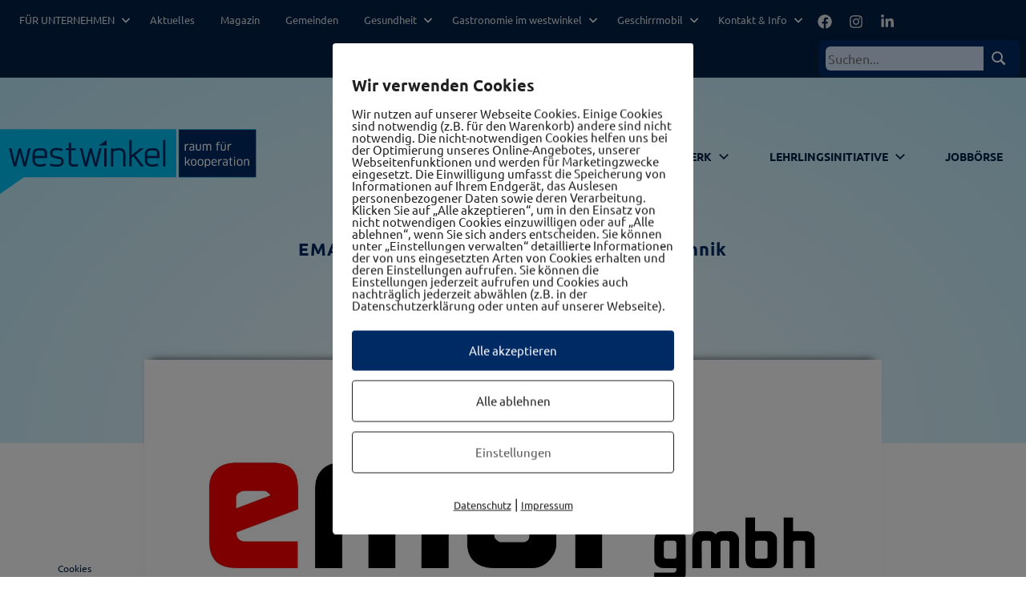

--- FILE ---
content_type: text/html; charset=UTF-8
request_url: https://www.westwinkel.at/unternehmen/emat-gmbh-elektro-und-automationstechnik/
body_size: 25456
content:
<!DOCTYPE html>
<html lang="de">

<head>
<meta charset="UTF-8">
<meta name="viewport" content="width=device-width, initial-scale=1">
<link rel="profile" href="http://gmpg.org/xfn/11">

<title>EMAT GmbH, Elektro- und Automationstechnik &#8211; westwinkel</title>
<meta name='robots' content='max-image-preview:large' />
<link rel="alternate" type="application/rss+xml" title="westwinkel &raquo; Feed" href="https://www.westwinkel.at/feed/" />
<link rel="alternate" type="application/rss+xml" title="westwinkel &raquo; Kommentar-Feed" href="https://www.westwinkel.at/comments/feed/" />
<link rel="alternate" title="oEmbed (JSON)" type="application/json+oembed" href="https://www.westwinkel.at/wp-json/oembed/1.0/embed?url=https%3A%2F%2Fwww.westwinkel.at%2Funternehmen%2Femat-gmbh-elektro-und-automationstechnik%2F" />
<link rel="alternate" title="oEmbed (XML)" type="text/xml+oembed" href="https://www.westwinkel.at/wp-json/oembed/1.0/embed?url=https%3A%2F%2Fwww.westwinkel.at%2Funternehmen%2Femat-gmbh-elektro-und-automationstechnik%2F&#038;format=xml" />
<style id='wp-img-auto-sizes-contain-inline-css' type='text/css'>
img:is([sizes=auto i],[sizes^="auto," i]){contain-intrinsic-size:3000px 1500px}
/*# sourceURL=wp-img-auto-sizes-contain-inline-css */
</style>
<link rel='stylesheet' id='occasio-theme-fonts-css' href='https://www.westwinkel.at/wp-content/fonts/c494f442b1ba8cf74b12bf89553847aa.css?ver=20201110' type='text/css' media='all' />
<style id='wp-emoji-styles-inline-css' type='text/css'>

	img.wp-smiley, img.emoji {
		display: inline !important;
		border: none !important;
		box-shadow: none !important;
		height: 1em !important;
		width: 1em !important;
		margin: 0 0.07em !important;
		vertical-align: -0.1em !important;
		background: none !important;
		padding: 0 !important;
	}
/*# sourceURL=wp-emoji-styles-inline-css */
</style>
<style id='wp-block-library-inline-css' type='text/css'>
:root{--wp-block-synced-color:#7a00df;--wp-block-synced-color--rgb:122,0,223;--wp-bound-block-color:var(--wp-block-synced-color);--wp-editor-canvas-background:#ddd;--wp-admin-theme-color:#007cba;--wp-admin-theme-color--rgb:0,124,186;--wp-admin-theme-color-darker-10:#006ba1;--wp-admin-theme-color-darker-10--rgb:0,107,160.5;--wp-admin-theme-color-darker-20:#005a87;--wp-admin-theme-color-darker-20--rgb:0,90,135;--wp-admin-border-width-focus:2px}@media (min-resolution:192dpi){:root{--wp-admin-border-width-focus:1.5px}}.wp-element-button{cursor:pointer}:root .has-very-light-gray-background-color{background-color:#eee}:root .has-very-dark-gray-background-color{background-color:#313131}:root .has-very-light-gray-color{color:#eee}:root .has-very-dark-gray-color{color:#313131}:root .has-vivid-green-cyan-to-vivid-cyan-blue-gradient-background{background:linear-gradient(135deg,#00d084,#0693e3)}:root .has-purple-crush-gradient-background{background:linear-gradient(135deg,#34e2e4,#4721fb 50%,#ab1dfe)}:root .has-hazy-dawn-gradient-background{background:linear-gradient(135deg,#faaca8,#dad0ec)}:root .has-subdued-olive-gradient-background{background:linear-gradient(135deg,#fafae1,#67a671)}:root .has-atomic-cream-gradient-background{background:linear-gradient(135deg,#fdd79a,#004a59)}:root .has-nightshade-gradient-background{background:linear-gradient(135deg,#330968,#31cdcf)}:root .has-midnight-gradient-background{background:linear-gradient(135deg,#020381,#2874fc)}:root{--wp--preset--font-size--normal:16px;--wp--preset--font-size--huge:42px}.has-regular-font-size{font-size:1em}.has-larger-font-size{font-size:2.625em}.has-normal-font-size{font-size:var(--wp--preset--font-size--normal)}.has-huge-font-size{font-size:var(--wp--preset--font-size--huge)}.has-text-align-center{text-align:center}.has-text-align-left{text-align:left}.has-text-align-right{text-align:right}.has-fit-text{white-space:nowrap!important}#end-resizable-editor-section{display:none}.aligncenter{clear:both}.items-justified-left{justify-content:flex-start}.items-justified-center{justify-content:center}.items-justified-right{justify-content:flex-end}.items-justified-space-between{justify-content:space-between}.screen-reader-text{border:0;clip-path:inset(50%);height:1px;margin:-1px;overflow:hidden;padding:0;position:absolute;width:1px;word-wrap:normal!important}.screen-reader-text:focus{background-color:#ddd;clip-path:none;color:#444;display:block;font-size:1em;height:auto;left:5px;line-height:normal;padding:15px 23px 14px;text-decoration:none;top:5px;width:auto;z-index:100000}html :where(.has-border-color){border-style:solid}html :where([style*=border-top-color]){border-top-style:solid}html :where([style*=border-right-color]){border-right-style:solid}html :where([style*=border-bottom-color]){border-bottom-style:solid}html :where([style*=border-left-color]){border-left-style:solid}html :where([style*=border-width]){border-style:solid}html :where([style*=border-top-width]){border-top-style:solid}html :where([style*=border-right-width]){border-right-style:solid}html :where([style*=border-bottom-width]){border-bottom-style:solid}html :where([style*=border-left-width]){border-left-style:solid}html :where(img[class*=wp-image-]){height:auto;max-width:100%}:where(figure){margin:0 0 1em}html :where(.is-position-sticky){--wp-admin--admin-bar--position-offset:var(--wp-admin--admin-bar--height,0px)}@media screen and (max-width:600px){html :where(.is-position-sticky){--wp-admin--admin-bar--position-offset:0px}}

/*# sourceURL=wp-block-library-inline-css */
</style><style id='wp-block-button-inline-css' type='text/css'>
.wp-block-button__link{align-content:center;box-sizing:border-box;cursor:pointer;display:inline-block;height:100%;text-align:center;word-break:break-word}.wp-block-button__link.aligncenter{text-align:center}.wp-block-button__link.alignright{text-align:right}:where(.wp-block-button__link){border-radius:9999px;box-shadow:none;padding:calc(.667em + 2px) calc(1.333em + 2px);text-decoration:none}.wp-block-button[style*=text-decoration] .wp-block-button__link{text-decoration:inherit}.wp-block-buttons>.wp-block-button.has-custom-width{max-width:none}.wp-block-buttons>.wp-block-button.has-custom-width .wp-block-button__link{width:100%}.wp-block-buttons>.wp-block-button.has-custom-font-size .wp-block-button__link{font-size:inherit}.wp-block-buttons>.wp-block-button.wp-block-button__width-25{width:calc(25% - var(--wp--style--block-gap, .5em)*.75)}.wp-block-buttons>.wp-block-button.wp-block-button__width-50{width:calc(50% - var(--wp--style--block-gap, .5em)*.5)}.wp-block-buttons>.wp-block-button.wp-block-button__width-75{width:calc(75% - var(--wp--style--block-gap, .5em)*.25)}.wp-block-buttons>.wp-block-button.wp-block-button__width-100{flex-basis:100%;width:100%}.wp-block-buttons.is-vertical>.wp-block-button.wp-block-button__width-25{width:25%}.wp-block-buttons.is-vertical>.wp-block-button.wp-block-button__width-50{width:50%}.wp-block-buttons.is-vertical>.wp-block-button.wp-block-button__width-75{width:75%}.wp-block-button.is-style-squared,.wp-block-button__link.wp-block-button.is-style-squared{border-radius:0}.wp-block-button.no-border-radius,.wp-block-button__link.no-border-radius{border-radius:0!important}:root :where(.wp-block-button .wp-block-button__link.is-style-outline),:root :where(.wp-block-button.is-style-outline>.wp-block-button__link){border:2px solid;padding:.667em 1.333em}:root :where(.wp-block-button .wp-block-button__link.is-style-outline:not(.has-text-color)),:root :where(.wp-block-button.is-style-outline>.wp-block-button__link:not(.has-text-color)){color:currentColor}:root :where(.wp-block-button .wp-block-button__link.is-style-outline:not(.has-background)),:root :where(.wp-block-button.is-style-outline>.wp-block-button__link:not(.has-background)){background-color:initial;background-image:none}
/*# sourceURL=https://www.westwinkel.at/wp-includes/blocks/button/style.min.css */
</style>
<style id='wp-block-heading-inline-css' type='text/css'>
h1:where(.wp-block-heading).has-background,h2:where(.wp-block-heading).has-background,h3:where(.wp-block-heading).has-background,h4:where(.wp-block-heading).has-background,h5:where(.wp-block-heading).has-background,h6:where(.wp-block-heading).has-background{padding:1.25em 2.375em}h1.has-text-align-left[style*=writing-mode]:where([style*=vertical-lr]),h1.has-text-align-right[style*=writing-mode]:where([style*=vertical-rl]),h2.has-text-align-left[style*=writing-mode]:where([style*=vertical-lr]),h2.has-text-align-right[style*=writing-mode]:where([style*=vertical-rl]),h3.has-text-align-left[style*=writing-mode]:where([style*=vertical-lr]),h3.has-text-align-right[style*=writing-mode]:where([style*=vertical-rl]),h4.has-text-align-left[style*=writing-mode]:where([style*=vertical-lr]),h4.has-text-align-right[style*=writing-mode]:where([style*=vertical-rl]),h5.has-text-align-left[style*=writing-mode]:where([style*=vertical-lr]),h5.has-text-align-right[style*=writing-mode]:where([style*=vertical-rl]),h6.has-text-align-left[style*=writing-mode]:where([style*=vertical-lr]),h6.has-text-align-right[style*=writing-mode]:where([style*=vertical-rl]){rotate:180deg}
/*# sourceURL=https://www.westwinkel.at/wp-includes/blocks/heading/style.min.css */
</style>
<style id='wp-block-image-inline-css' type='text/css'>
.wp-block-image>a,.wp-block-image>figure>a{display:inline-block}.wp-block-image img{box-sizing:border-box;height:auto;max-width:100%;vertical-align:bottom}@media not (prefers-reduced-motion){.wp-block-image img.hide{visibility:hidden}.wp-block-image img.show{animation:show-content-image .4s}}.wp-block-image[style*=border-radius] img,.wp-block-image[style*=border-radius]>a{border-radius:inherit}.wp-block-image.has-custom-border img{box-sizing:border-box}.wp-block-image.aligncenter{text-align:center}.wp-block-image.alignfull>a,.wp-block-image.alignwide>a{width:100%}.wp-block-image.alignfull img,.wp-block-image.alignwide img{height:auto;width:100%}.wp-block-image .aligncenter,.wp-block-image .alignleft,.wp-block-image .alignright,.wp-block-image.aligncenter,.wp-block-image.alignleft,.wp-block-image.alignright{display:table}.wp-block-image .aligncenter>figcaption,.wp-block-image .alignleft>figcaption,.wp-block-image .alignright>figcaption,.wp-block-image.aligncenter>figcaption,.wp-block-image.alignleft>figcaption,.wp-block-image.alignright>figcaption{caption-side:bottom;display:table-caption}.wp-block-image .alignleft{float:left;margin:.5em 1em .5em 0}.wp-block-image .alignright{float:right;margin:.5em 0 .5em 1em}.wp-block-image .aligncenter{margin-left:auto;margin-right:auto}.wp-block-image :where(figcaption){margin-bottom:1em;margin-top:.5em}.wp-block-image.is-style-circle-mask img{border-radius:9999px}@supports ((-webkit-mask-image:none) or (mask-image:none)) or (-webkit-mask-image:none){.wp-block-image.is-style-circle-mask img{border-radius:0;-webkit-mask-image:url('data:image/svg+xml;utf8,<svg viewBox="0 0 100 100" xmlns="http://www.w3.org/2000/svg"><circle cx="50" cy="50" r="50"/></svg>');mask-image:url('data:image/svg+xml;utf8,<svg viewBox="0 0 100 100" xmlns="http://www.w3.org/2000/svg"><circle cx="50" cy="50" r="50"/></svg>');mask-mode:alpha;-webkit-mask-position:center;mask-position:center;-webkit-mask-repeat:no-repeat;mask-repeat:no-repeat;-webkit-mask-size:contain;mask-size:contain}}:root :where(.wp-block-image.is-style-rounded img,.wp-block-image .is-style-rounded img){border-radius:9999px}.wp-block-image figure{margin:0}.wp-lightbox-container{display:flex;flex-direction:column;position:relative}.wp-lightbox-container img{cursor:zoom-in}.wp-lightbox-container img:hover+button{opacity:1}.wp-lightbox-container button{align-items:center;backdrop-filter:blur(16px) saturate(180%);background-color:#5a5a5a40;border:none;border-radius:4px;cursor:zoom-in;display:flex;height:20px;justify-content:center;opacity:0;padding:0;position:absolute;right:16px;text-align:center;top:16px;width:20px;z-index:100}@media not (prefers-reduced-motion){.wp-lightbox-container button{transition:opacity .2s ease}}.wp-lightbox-container button:focus-visible{outline:3px auto #5a5a5a40;outline:3px auto -webkit-focus-ring-color;outline-offset:3px}.wp-lightbox-container button:hover{cursor:pointer;opacity:1}.wp-lightbox-container button:focus{opacity:1}.wp-lightbox-container button:focus,.wp-lightbox-container button:hover,.wp-lightbox-container button:not(:hover):not(:active):not(.has-background){background-color:#5a5a5a40;border:none}.wp-lightbox-overlay{box-sizing:border-box;cursor:zoom-out;height:100vh;left:0;overflow:hidden;position:fixed;top:0;visibility:hidden;width:100%;z-index:100000}.wp-lightbox-overlay .close-button{align-items:center;cursor:pointer;display:flex;justify-content:center;min-height:40px;min-width:40px;padding:0;position:absolute;right:calc(env(safe-area-inset-right) + 16px);top:calc(env(safe-area-inset-top) + 16px);z-index:5000000}.wp-lightbox-overlay .close-button:focus,.wp-lightbox-overlay .close-button:hover,.wp-lightbox-overlay .close-button:not(:hover):not(:active):not(.has-background){background:none;border:none}.wp-lightbox-overlay .lightbox-image-container{height:var(--wp--lightbox-container-height);left:50%;overflow:hidden;position:absolute;top:50%;transform:translate(-50%,-50%);transform-origin:top left;width:var(--wp--lightbox-container-width);z-index:9999999999}.wp-lightbox-overlay .wp-block-image{align-items:center;box-sizing:border-box;display:flex;height:100%;justify-content:center;margin:0;position:relative;transform-origin:0 0;width:100%;z-index:3000000}.wp-lightbox-overlay .wp-block-image img{height:var(--wp--lightbox-image-height);min-height:var(--wp--lightbox-image-height);min-width:var(--wp--lightbox-image-width);width:var(--wp--lightbox-image-width)}.wp-lightbox-overlay .wp-block-image figcaption{display:none}.wp-lightbox-overlay button{background:none;border:none}.wp-lightbox-overlay .scrim{background-color:#fff;height:100%;opacity:.9;position:absolute;width:100%;z-index:2000000}.wp-lightbox-overlay.active{visibility:visible}@media not (prefers-reduced-motion){.wp-lightbox-overlay.active{animation:turn-on-visibility .25s both}.wp-lightbox-overlay.active img{animation:turn-on-visibility .35s both}.wp-lightbox-overlay.show-closing-animation:not(.active){animation:turn-off-visibility .35s both}.wp-lightbox-overlay.show-closing-animation:not(.active) img{animation:turn-off-visibility .25s both}.wp-lightbox-overlay.zoom.active{animation:none;opacity:1;visibility:visible}.wp-lightbox-overlay.zoom.active .lightbox-image-container{animation:lightbox-zoom-in .4s}.wp-lightbox-overlay.zoom.active .lightbox-image-container img{animation:none}.wp-lightbox-overlay.zoom.active .scrim{animation:turn-on-visibility .4s forwards}.wp-lightbox-overlay.zoom.show-closing-animation:not(.active){animation:none}.wp-lightbox-overlay.zoom.show-closing-animation:not(.active) .lightbox-image-container{animation:lightbox-zoom-out .4s}.wp-lightbox-overlay.zoom.show-closing-animation:not(.active) .lightbox-image-container img{animation:none}.wp-lightbox-overlay.zoom.show-closing-animation:not(.active) .scrim{animation:turn-off-visibility .4s forwards}}@keyframes show-content-image{0%{visibility:hidden}99%{visibility:hidden}to{visibility:visible}}@keyframes turn-on-visibility{0%{opacity:0}to{opacity:1}}@keyframes turn-off-visibility{0%{opacity:1;visibility:visible}99%{opacity:0;visibility:visible}to{opacity:0;visibility:hidden}}@keyframes lightbox-zoom-in{0%{transform:translate(calc((-100vw + var(--wp--lightbox-scrollbar-width))/2 + var(--wp--lightbox-initial-left-position)),calc(-50vh + var(--wp--lightbox-initial-top-position))) scale(var(--wp--lightbox-scale))}to{transform:translate(-50%,-50%) scale(1)}}@keyframes lightbox-zoom-out{0%{transform:translate(-50%,-50%) scale(1);visibility:visible}99%{visibility:visible}to{transform:translate(calc((-100vw + var(--wp--lightbox-scrollbar-width))/2 + var(--wp--lightbox-initial-left-position)),calc(-50vh + var(--wp--lightbox-initial-top-position))) scale(var(--wp--lightbox-scale));visibility:hidden}}
/*# sourceURL=https://www.westwinkel.at/wp-includes/blocks/image/style.min.css */
</style>
<style id='wp-block-list-inline-css' type='text/css'>
ol,ul{box-sizing:border-box}:root :where(.wp-block-list.has-background){padding:1.25em 2.375em}
/*# sourceURL=https://www.westwinkel.at/wp-includes/blocks/list/style.min.css */
</style>
<style id='wp-block-buttons-inline-css' type='text/css'>
.wp-block-buttons{box-sizing:border-box}.wp-block-buttons.is-vertical{flex-direction:column}.wp-block-buttons.is-vertical>.wp-block-button:last-child{margin-bottom:0}.wp-block-buttons>.wp-block-button{display:inline-block;margin:0}.wp-block-buttons.is-content-justification-left{justify-content:flex-start}.wp-block-buttons.is-content-justification-left.is-vertical{align-items:flex-start}.wp-block-buttons.is-content-justification-center{justify-content:center}.wp-block-buttons.is-content-justification-center.is-vertical{align-items:center}.wp-block-buttons.is-content-justification-right{justify-content:flex-end}.wp-block-buttons.is-content-justification-right.is-vertical{align-items:flex-end}.wp-block-buttons.is-content-justification-space-between{justify-content:space-between}.wp-block-buttons.aligncenter{text-align:center}.wp-block-buttons:not(.is-content-justification-space-between,.is-content-justification-right,.is-content-justification-left,.is-content-justification-center) .wp-block-button.aligncenter{margin-left:auto;margin-right:auto;width:100%}.wp-block-buttons[style*=text-decoration] .wp-block-button,.wp-block-buttons[style*=text-decoration] .wp-block-button__link{text-decoration:inherit}.wp-block-buttons.has-custom-font-size .wp-block-button__link{font-size:inherit}.wp-block-buttons .wp-block-button__link{width:100%}.wp-block-button.aligncenter{text-align:center}
/*# sourceURL=https://www.westwinkel.at/wp-includes/blocks/buttons/style.min.css */
</style>
<style id='wp-block-columns-inline-css' type='text/css'>
.wp-block-columns{box-sizing:border-box;display:flex;flex-wrap:wrap!important}@media (min-width:782px){.wp-block-columns{flex-wrap:nowrap!important}}.wp-block-columns{align-items:normal!important}.wp-block-columns.are-vertically-aligned-top{align-items:flex-start}.wp-block-columns.are-vertically-aligned-center{align-items:center}.wp-block-columns.are-vertically-aligned-bottom{align-items:flex-end}@media (max-width:781px){.wp-block-columns:not(.is-not-stacked-on-mobile)>.wp-block-column{flex-basis:100%!important}}@media (min-width:782px){.wp-block-columns:not(.is-not-stacked-on-mobile)>.wp-block-column{flex-basis:0;flex-grow:1}.wp-block-columns:not(.is-not-stacked-on-mobile)>.wp-block-column[style*=flex-basis]{flex-grow:0}}.wp-block-columns.is-not-stacked-on-mobile{flex-wrap:nowrap!important}.wp-block-columns.is-not-stacked-on-mobile>.wp-block-column{flex-basis:0;flex-grow:1}.wp-block-columns.is-not-stacked-on-mobile>.wp-block-column[style*=flex-basis]{flex-grow:0}:where(.wp-block-columns){margin-bottom:1.75em}:where(.wp-block-columns.has-background){padding:1.25em 2.375em}.wp-block-column{flex-grow:1;min-width:0;overflow-wrap:break-word;word-break:break-word}.wp-block-column.is-vertically-aligned-top{align-self:flex-start}.wp-block-column.is-vertically-aligned-center{align-self:center}.wp-block-column.is-vertically-aligned-bottom{align-self:flex-end}.wp-block-column.is-vertically-aligned-stretch{align-self:stretch}.wp-block-column.is-vertically-aligned-bottom,.wp-block-column.is-vertically-aligned-center,.wp-block-column.is-vertically-aligned-top{width:100%}
/*# sourceURL=https://www.westwinkel.at/wp-includes/blocks/columns/style.min.css */
</style>
<style id='wp-block-paragraph-inline-css' type='text/css'>
.is-small-text{font-size:.875em}.is-regular-text{font-size:1em}.is-large-text{font-size:2.25em}.is-larger-text{font-size:3em}.has-drop-cap:not(:focus):first-letter{float:left;font-size:8.4em;font-style:normal;font-weight:100;line-height:.68;margin:.05em .1em 0 0;text-transform:uppercase}body.rtl .has-drop-cap:not(:focus):first-letter{float:none;margin-left:.1em}p.has-drop-cap.has-background{overflow:hidden}:root :where(p.has-background){padding:1.25em 2.375em}:where(p.has-text-color:not(.has-link-color)) a{color:inherit}p.has-text-align-left[style*="writing-mode:vertical-lr"],p.has-text-align-right[style*="writing-mode:vertical-rl"]{rotate:180deg}
/*# sourceURL=https://www.westwinkel.at/wp-includes/blocks/paragraph/style.min.css */
</style>
<style id='wp-block-spacer-inline-css' type='text/css'>
.wp-block-spacer{clear:both}
/*# sourceURL=https://www.westwinkel.at/wp-includes/blocks/spacer/style.min.css */
</style>
<style id='global-styles-inline-css' type='text/css'>
:root{--wp--preset--aspect-ratio--square: 1;--wp--preset--aspect-ratio--4-3: 4/3;--wp--preset--aspect-ratio--3-4: 3/4;--wp--preset--aspect-ratio--3-2: 3/2;--wp--preset--aspect-ratio--2-3: 2/3;--wp--preset--aspect-ratio--16-9: 16/9;--wp--preset--aspect-ratio--9-16: 9/16;--wp--preset--color--black: #000000;--wp--preset--color--cyan-bluish-gray: #abb8c3;--wp--preset--color--white: #ffffff;--wp--preset--color--pale-pink: #f78da7;--wp--preset--color--vivid-red: #cf2e2e;--wp--preset--color--luminous-vivid-orange: #ff6900;--wp--preset--color--luminous-vivid-amber: #fcb900;--wp--preset--color--light-green-cyan: #7bdcb5;--wp--preset--color--vivid-green-cyan: #00d084;--wp--preset--color--pale-cyan-blue: #8ed1fc;--wp--preset--color--vivid-cyan-blue: #0693e3;--wp--preset--color--vivid-purple: #9b51e0;--wp--preset--color--primary: #2a4861;--wp--preset--color--secondary: #5d7b94;--wp--preset--color--tertiary: #90aec7;--wp--preset--color--accent: #60945d;--wp--preset--color--highlight: #915d94;--wp--preset--color--light-gray: #ededef;--wp--preset--color--gray: #84848f;--wp--preset--color--dark-gray: #24242f;--wp--preset--gradient--vivid-cyan-blue-to-vivid-purple: linear-gradient(135deg,rgb(6,147,227) 0%,rgb(155,81,224) 100%);--wp--preset--gradient--light-green-cyan-to-vivid-green-cyan: linear-gradient(135deg,rgb(122,220,180) 0%,rgb(0,208,130) 100%);--wp--preset--gradient--luminous-vivid-amber-to-luminous-vivid-orange: linear-gradient(135deg,rgb(252,185,0) 0%,rgb(255,105,0) 100%);--wp--preset--gradient--luminous-vivid-orange-to-vivid-red: linear-gradient(135deg,rgb(255,105,0) 0%,rgb(207,46,46) 100%);--wp--preset--gradient--very-light-gray-to-cyan-bluish-gray: linear-gradient(135deg,rgb(238,238,238) 0%,rgb(169,184,195) 100%);--wp--preset--gradient--cool-to-warm-spectrum: linear-gradient(135deg,rgb(74,234,220) 0%,rgb(151,120,209) 20%,rgb(207,42,186) 40%,rgb(238,44,130) 60%,rgb(251,105,98) 80%,rgb(254,248,76) 100%);--wp--preset--gradient--blush-light-purple: linear-gradient(135deg,rgb(255,206,236) 0%,rgb(152,150,240) 100%);--wp--preset--gradient--blush-bordeaux: linear-gradient(135deg,rgb(254,205,165) 0%,rgb(254,45,45) 50%,rgb(107,0,62) 100%);--wp--preset--gradient--luminous-dusk: linear-gradient(135deg,rgb(255,203,112) 0%,rgb(199,81,192) 50%,rgb(65,88,208) 100%);--wp--preset--gradient--pale-ocean: linear-gradient(135deg,rgb(255,245,203) 0%,rgb(182,227,212) 50%,rgb(51,167,181) 100%);--wp--preset--gradient--electric-grass: linear-gradient(135deg,rgb(202,248,128) 0%,rgb(113,206,126) 100%);--wp--preset--gradient--midnight: linear-gradient(135deg,rgb(2,3,129) 0%,rgb(40,116,252) 100%);--wp--preset--font-size--small: 16px;--wp--preset--font-size--medium: 24px;--wp--preset--font-size--large: 36px;--wp--preset--font-size--x-large: 42px;--wp--preset--font-size--extra-large: 48px;--wp--preset--font-size--huge: 64px;--wp--preset--spacing--20: 0.44rem;--wp--preset--spacing--30: 0.67rem;--wp--preset--spacing--40: 1rem;--wp--preset--spacing--50: 1.5rem;--wp--preset--spacing--60: 2.25rem;--wp--preset--spacing--70: 3.38rem;--wp--preset--spacing--80: 5.06rem;--wp--preset--shadow--natural: 6px 6px 9px rgba(0, 0, 0, 0.2);--wp--preset--shadow--deep: 12px 12px 50px rgba(0, 0, 0, 0.4);--wp--preset--shadow--sharp: 6px 6px 0px rgba(0, 0, 0, 0.2);--wp--preset--shadow--outlined: 6px 6px 0px -3px rgb(255, 255, 255), 6px 6px rgb(0, 0, 0);--wp--preset--shadow--crisp: 6px 6px 0px rgb(0, 0, 0);}:where(.is-layout-flex){gap: 0.5em;}:where(.is-layout-grid){gap: 0.5em;}body .is-layout-flex{display: flex;}.is-layout-flex{flex-wrap: wrap;align-items: center;}.is-layout-flex > :is(*, div){margin: 0;}body .is-layout-grid{display: grid;}.is-layout-grid > :is(*, div){margin: 0;}:where(.wp-block-columns.is-layout-flex){gap: 2em;}:where(.wp-block-columns.is-layout-grid){gap: 2em;}:where(.wp-block-post-template.is-layout-flex){gap: 1.25em;}:where(.wp-block-post-template.is-layout-grid){gap: 1.25em;}.has-black-color{color: var(--wp--preset--color--black) !important;}.has-cyan-bluish-gray-color{color: var(--wp--preset--color--cyan-bluish-gray) !important;}.has-white-color{color: var(--wp--preset--color--white) !important;}.has-pale-pink-color{color: var(--wp--preset--color--pale-pink) !important;}.has-vivid-red-color{color: var(--wp--preset--color--vivid-red) !important;}.has-luminous-vivid-orange-color{color: var(--wp--preset--color--luminous-vivid-orange) !important;}.has-luminous-vivid-amber-color{color: var(--wp--preset--color--luminous-vivid-amber) !important;}.has-light-green-cyan-color{color: var(--wp--preset--color--light-green-cyan) !important;}.has-vivid-green-cyan-color{color: var(--wp--preset--color--vivid-green-cyan) !important;}.has-pale-cyan-blue-color{color: var(--wp--preset--color--pale-cyan-blue) !important;}.has-vivid-cyan-blue-color{color: var(--wp--preset--color--vivid-cyan-blue) !important;}.has-vivid-purple-color{color: var(--wp--preset--color--vivid-purple) !important;}.has-black-background-color{background-color: var(--wp--preset--color--black) !important;}.has-cyan-bluish-gray-background-color{background-color: var(--wp--preset--color--cyan-bluish-gray) !important;}.has-white-background-color{background-color: var(--wp--preset--color--white) !important;}.has-pale-pink-background-color{background-color: var(--wp--preset--color--pale-pink) !important;}.has-vivid-red-background-color{background-color: var(--wp--preset--color--vivid-red) !important;}.has-luminous-vivid-orange-background-color{background-color: var(--wp--preset--color--luminous-vivid-orange) !important;}.has-luminous-vivid-amber-background-color{background-color: var(--wp--preset--color--luminous-vivid-amber) !important;}.has-light-green-cyan-background-color{background-color: var(--wp--preset--color--light-green-cyan) !important;}.has-vivid-green-cyan-background-color{background-color: var(--wp--preset--color--vivid-green-cyan) !important;}.has-pale-cyan-blue-background-color{background-color: var(--wp--preset--color--pale-cyan-blue) !important;}.has-vivid-cyan-blue-background-color{background-color: var(--wp--preset--color--vivid-cyan-blue) !important;}.has-vivid-purple-background-color{background-color: var(--wp--preset--color--vivid-purple) !important;}.has-black-border-color{border-color: var(--wp--preset--color--black) !important;}.has-cyan-bluish-gray-border-color{border-color: var(--wp--preset--color--cyan-bluish-gray) !important;}.has-white-border-color{border-color: var(--wp--preset--color--white) !important;}.has-pale-pink-border-color{border-color: var(--wp--preset--color--pale-pink) !important;}.has-vivid-red-border-color{border-color: var(--wp--preset--color--vivid-red) !important;}.has-luminous-vivid-orange-border-color{border-color: var(--wp--preset--color--luminous-vivid-orange) !important;}.has-luminous-vivid-amber-border-color{border-color: var(--wp--preset--color--luminous-vivid-amber) !important;}.has-light-green-cyan-border-color{border-color: var(--wp--preset--color--light-green-cyan) !important;}.has-vivid-green-cyan-border-color{border-color: var(--wp--preset--color--vivid-green-cyan) !important;}.has-pale-cyan-blue-border-color{border-color: var(--wp--preset--color--pale-cyan-blue) !important;}.has-vivid-cyan-blue-border-color{border-color: var(--wp--preset--color--vivid-cyan-blue) !important;}.has-vivid-purple-border-color{border-color: var(--wp--preset--color--vivid-purple) !important;}.has-vivid-cyan-blue-to-vivid-purple-gradient-background{background: var(--wp--preset--gradient--vivid-cyan-blue-to-vivid-purple) !important;}.has-light-green-cyan-to-vivid-green-cyan-gradient-background{background: var(--wp--preset--gradient--light-green-cyan-to-vivid-green-cyan) !important;}.has-luminous-vivid-amber-to-luminous-vivid-orange-gradient-background{background: var(--wp--preset--gradient--luminous-vivid-amber-to-luminous-vivid-orange) !important;}.has-luminous-vivid-orange-to-vivid-red-gradient-background{background: var(--wp--preset--gradient--luminous-vivid-orange-to-vivid-red) !important;}.has-very-light-gray-to-cyan-bluish-gray-gradient-background{background: var(--wp--preset--gradient--very-light-gray-to-cyan-bluish-gray) !important;}.has-cool-to-warm-spectrum-gradient-background{background: var(--wp--preset--gradient--cool-to-warm-spectrum) !important;}.has-blush-light-purple-gradient-background{background: var(--wp--preset--gradient--blush-light-purple) !important;}.has-blush-bordeaux-gradient-background{background: var(--wp--preset--gradient--blush-bordeaux) !important;}.has-luminous-dusk-gradient-background{background: var(--wp--preset--gradient--luminous-dusk) !important;}.has-pale-ocean-gradient-background{background: var(--wp--preset--gradient--pale-ocean) !important;}.has-electric-grass-gradient-background{background: var(--wp--preset--gradient--electric-grass) !important;}.has-midnight-gradient-background{background: var(--wp--preset--gradient--midnight) !important;}.has-small-font-size{font-size: var(--wp--preset--font-size--small) !important;}.has-medium-font-size{font-size: var(--wp--preset--font-size--medium) !important;}.has-large-font-size{font-size: var(--wp--preset--font-size--large) !important;}.has-x-large-font-size{font-size: var(--wp--preset--font-size--x-large) !important;}
:where(.wp-block-columns.is-layout-flex){gap: 2em;}:where(.wp-block-columns.is-layout-grid){gap: 2em;}
/*# sourceURL=global-styles-inline-css */
</style>
<style id='block-style-variation-styles-inline-css' type='text/css'>
:root :where(.wp-block-button.is-style-outline--1 .wp-block-button__link){background: transparent none;border-color: currentColor;border-width: 2px;border-style: solid;color: currentColor;padding-top: 0.667em;padding-right: 1.33em;padding-bottom: 0.667em;padding-left: 1.33em;}
/*# sourceURL=block-style-variation-styles-inline-css */
</style>
<style id='core-block-supports-inline-css' type='text/css'>
.wp-container-core-columns-is-layout-9d6595d7{flex-wrap:nowrap;}
/*# sourceURL=core-block-supports-inline-css */
</style>

<style id='classic-theme-styles-inline-css' type='text/css'>
/*! This file is auto-generated */
.wp-block-button__link{color:#fff;background-color:#32373c;border-radius:9999px;box-shadow:none;text-decoration:none;padding:calc(.667em + 2px) calc(1.333em + 2px);font-size:1.125em}.wp-block-file__button{background:#32373c;color:#fff;text-decoration:none}
/*# sourceURL=/wp-includes/css/classic-themes.min.css */
</style>
<link rel='stylesheet' id='pixelmate-public-css-css' href='https://www.westwinkel.at/wp-content/plugins/pixelmate/public//assets/css/pixelmate.css?ver=6.9' type='text/css' media='all' />
<link rel='stylesheet' id='style-css' href='https://www.westwinkel.at/wp-content/themes/occasio/style.css?v=10&#038;ver=6.9' type='text/css' media='all' />
<link rel='stylesheet' id='slick-css' href='https://www.westwinkel.at/wp-content/themes/occasio-child/css/slick.css?ver=6.9' type='text/css' media='all' />
<link rel='stylesheet' id='occasio-stylesheet-css' href='https://www.westwinkel.at/wp-content/themes/occasio-child/style.css?ver=1.0.0' type='text/css' media='all' />
<link rel='stylesheet' id='dflip-style-css' href='https://www.westwinkel.at/wp-content/plugins/3d-flipbook-dflip-lite/assets/css/dflip.min.css?ver=2.4.20' type='text/css' media='all' />
<link rel='stylesheet' id='slb_core-css' href='https://www.westwinkel.at/wp-content/plugins/simple-lightbox/client/css/app.css?ver=2.9.4' type='text/css' media='all' />
<link rel='stylesheet' id='occasio-pro-css' href='https://www.westwinkel.at/wp-content/plugins/occasio-pro/assets/css/occasio-pro.css?ver=1.1.1' type='text/css' media='all' />
<style id='occasio-pro-inline-css' type='text/css'>
:root {--text-font: "Ubuntu", Arial, Helvetica, sans-serif; --title-font: "Ubuntu", Arial, Helvetica, sans-serif; --navi-font: "Ubuntu", Arial, Helvetica, sans-serif; --widget-title-font: "Ubuntu", Arial, Helvetica, sans-serif; }:root {--link-color: #00a9d3;--link-hover-color: #002a64;--button-color: #002a64;--button-hover-color: #00a9d3;--title-color: #002a64;--widget-title-color: #002a64;--title-hover-color: #00a9d3;--widget-title-hover-color: #00a9d3;--footer-widgets-background-color: #002a64;--footer-background-color: #002a64;}
/*# sourceURL=occasio-pro-inline-css */
</style>
<script type="text/javascript" src="https://www.westwinkel.at/wp-includes/js/jquery/jquery.min.js?ver=3.7.1" id="jquery-core-js"></script>
<script type="text/javascript" src="https://www.westwinkel.at/wp-includes/js/jquery/jquery-migrate.min.js?ver=3.4.1" id="jquery-migrate-js"></script>
<script type="text/javascript" id="pixelmate-public-js-js-extra">
/* <![CDATA[ */
var js_options = {"google_fonts":[],"flexTracking":[],"flexWerbung":[],"flexNotwendig":[],"flexSonstige":[],"webinaris":"","webinaris_load":"0","pixelmate_script":"","pixelmate_script_code_head":"","pixelmate_script_code_body":"","pixelmate_script_code_footer":"","pixelmate_script_stats":"0","pixelmate_script_code_head_stats":"","pixelmate_script_code_body_stats":"","pixelmate_script_code_footer_stats":"","pixelmate_tag_manager":"0","pixelmate_gtm":"GTM-0000000","domain":"westwinkel.at","full_domain":"https://www.westwinkel.at","wpmllang":"no-wpml","gen_banner_aktiv":"1","gen_banner_delay":"0","gen_individuell":" ","gen_heading":" ","gen_text":" ","gen_allow_text":" ","gen_single_text":" ","gen_deny_text":" ","gen_dse_text":"Datenschutz","gen_impressum_text":"Impressum","speicherdauer_der_cookies":"14","cookies_secure":"0","alt_track":"0","pix_settings_check":null,"pix_settings_uberschrift":"Cookie Einstellungen","pix_settings_hinweis_dse":"Hier k\u00f6nnen die auf dieser Website verwendeten externen Dienste eingesehen und einzeln zugelassen/abgelehnt werden.","pix_settings_notwendige_c":"nur notwendige Cookies akzeptieren","pix_settings_notwendige_c_text":"","pix_settings_statistik":"Statistik Cookies akzeptieren","pix_settings_statistik_text":"","pix_settings_statistik_aus":null,"pix_settings_werbung":"Marketing Cookies akzeptieren","pix_settings_werbung_text":"","pix_settings_werbung_aus":null,"pix_settings_videos":"Externe Medien akzeptieren","pix_settings_videos_text":"","pix_settings_videos_aus":null,"pix_settings_sonstige":"Sonstigen externen Content akzeptieren","pix_settings_sonstige_text":"","pix_settings_sonstige_aus":null,"pix_settings_speichern_button":"speichern","pix_settings_more":"mehr","pix_settings_dse_ex":"Datenschutzerkl\u00e4rung","design_pos":"Fullscreen","elmentor_popup_id":"","pixelmate_logo_check":"0","pixelmate_logo":"","banner_padding_oben":"24","box_margin":"0px 0px 0px 0px","box_border_width":"0px 0px 0px 0px","box_border_style":"solid","box_border_color":"#ffffff","box_padding":"24px 24px 24px 24px","box_border_radius":"4px 4px 4px 4px","box_bg_color":"#ffffff","box_color_title":"#212121","box_color_text":"#212121","box_bg_verlauf":"0","box_bg_verlauf_1":"#ffffff","box_bg_verlauf_2":"#ffffff","box_shadow":"0","box_shadow_h":"3","box_shadow_v":"0","box_shadow_blur":"3","box_shadow_color":"#000000","box_h_font_size":"20","box_font_size":"15","box_line_height":"1","pixelmate_text_align":"left","cb_aktiv":"1","cb_position":"unten links","cb_font_size":"12","cb_background":"#ffffff","cb_color":"#021e43","cb_important":"1","btn_bg_color":"#002a64","btn_color":"white","btn_border_color":"rgba(0,0,0,0.06)","btn_border_width":"0","btn_border_radius":"4","btn_deny_bg_color":"#ffffff","btn_deny_color":"#212121","btn_deny_border_color":"#212121","btn_deny_border_width":"1","btn_deny_border_radius":"4","btn_set_bg_color":"#ffffff","btn_set_color":"#555555","btn_set_border_color":"#212121","btn_set_border_width":"1","btn_set_border_radius":"4","ga":"1","gaText":null,"gaId":"G-V8JHXKSP3Q","ga2":null,"gaId2":null,"gaAno":"1","google_optimize_aktivieren":"0","google_optimize_id":"000000","ga_cookie_duration":"730","ga_cookies_ssl":"0","media_youtube":"0","media_youtube_text":"YouTube ist eine Videohosting Plattform. Durch die externe Einbindung von Videos werden personenbezogene Daten an YouTube \u00fcbermittelt.","media_vimeo":"0","media_vimeo_text":"Vimeo ist eine Videohosting Plattform. Durch die externe Einbindung von Videos werden personenbezogene Daten an Vimeo \u00fcbermittelt.","media_twitter":"0","media_twitter_text":"Twitter ist ein Nachrichtendienst. Durch das einbetten von Twitter Beitr\u00e4gen auf unserer Website werden personenbezogene Daten an Twitter \u00fcbermittelt.","media_gmaps":"0","media_gmaps_text":"Wir haben auf unserer Website interaktive Karten mit Hilfe von Google Maps der Google LLC. (\u201eGoogle\u201c) integriert. Die Karten werden nur angezeigt, wenn Sie dem Setzen und Auslesen von Cookies durch Google zustimmen. Dadurch k\u00f6nnen personenbezogene Daten an Google \u00fcbermittelt werden.","media_osm":"0","media_osm_text":"Durch die Einbettung von Google Maps auf unserer Website werden personenbezogene Daten an Google \u00fcbermittelt.","media_calendly":"0","media_calendly_text":"Calendly ist Buchungstool. Durch die Einbettung auf unserer Website werden personenbezogene Daten an Calendly \u00fcbermittelt.","media_xing_events":"0","media_xing_events_text":"Durch die Einbettung von Xing werden personenbezogene Daten an Xing \u00fcbermittelt.","media_libsyn":"0","media_libsyn_text":"Durch die Einbettung des Podcast Players von Libsyn werden personenbezogene Daten an Libsyn \u00fcbermittelt.","media_trustindex":"0","media_trustindex_text":"Durch die Einbettung der Google Reviews werden Daten an Trustindex.io \u00fcbermittelt.","media_recaptcha":"0","media_recaptcha_text":"ReCaptcha muss auf unserer Website geladen werden, um Kontaktanfragen zu versenden.","dse_extern":"","dse_extern_url":null,"impressum_extern":"","impressum_extern_url":null,"fb":"0","fbText":null,"fbId":"00000000","fb_opt_out":null,"fb_consent_mode":null,"csp":"0","csp_admin":"","youtubeIn":"1","youtubeHeading":null,"youtubeText":null,"vimeoIn":null,"vimeoHeading":null,"vimeoText":null,"wlVimeo":"0","wlYoutube":"0","wlGmaps":"0","wlReCaptcha":"0","dse":"https://www.westwinkel.at/datenschutzerklaerung/","impressum":"https://www.westwinkel.at/impressum/","protokoll":null,"txt_cookie_banner_heading":"Wir verwenden Cookies","txt_cookie_banner":"Wir nutzen auf unserer Webseite Cookies. Einige Cookies sind notwendig (z.B. f\u00fcr den Warenkorb) andere sind nicht notwendig. Die nicht-notwendigen Cookies helfen uns bei der Optimierung unseres Online-Angebotes, unserer Webseitenfunktionen und werden f\u00fcr Marketingzwecke eingesetzt.\nDie Einwilligung umfasst die Speicherung von Informationen auf Ihrem Endger\u00e4t, das Auslesen personenbezogener Daten sowie deren Verarbeitung. \nKlicken Sie auf \u201eAlle akzeptieren\u201c, um in den Einsatz von nicht notwendigen Cookies einzuwilligen oder auf \u201eAlle ablehnen\u201c, wenn Sie sich anders entscheiden.\nSie k\u00f6nnen unter \u201eEinstellungen verwalten\u201c detaillierte Informationen der von uns eingesetzten Arten von Cookies erhalten und deren Einstellungen aufrufen. \nSie k\u00f6nnen die Einstellungen jederzeit aufrufen und Cookies auch nachtr\u00e4glich jederzeit abw\u00e4hlen (z.B. in der Datenschutzerkl\u00e4rung oder unten auf unserer Webseite).","txt_btn_allow":"Alle akzeptieren","txt_btn_deny":"Alle ablehnen","txt_btn_settings":"Einstellungen","txt_datenschutz":"Datenschutz","txt_impressum":"Impressum","txt_datenschutz_hinweis":"Mehr Informationen zu den verwendeten Diensten auf dieser Website stehen in der Datenschutzerkl\u00e4rung.","txt_allow":"Akzeptieren","txt_youtube_heading":"YouTube aktivieren?","txt_youtube_content":"YouTube Videos k\u00f6nnen nur angezeigt werden, wenn Cookies gesetzt werden d\u00fcrfen.","txt_youtube_footer":"Wenn YouTube f\u00fcr diese Website aktiviert wurde, werden Daten an YouTube \u00fcbermittelt und ausgewertet. Mehr dazu in der Datenschutzerkl\u00e4rung von YouTube:","txt_vimeo_heading":"Vimeo aktivieren?","txt_vimeo_content":"Vimeo Videos k\u00f6nnen nur angezeigt werden, wenn Cookies gesetzt werden d\u00fcrfen.","txt_vimeo_footer":"Wenn Vimeo auf dieser Website aktiviert wird, werden personenbezogene Daten zu Vimeo \u00fcbermittelt und ausgewertet. Mehr dazu in der Vimeo Datenschutzerkl\u00e4rung: ","txt_gmaps_heading":"Google Maps aktivieren?","txt_gmaps_content":"Google Maps kann nur aktiviert werden, wenn Cookies gesetzt werden d\u00fcrfen.","txt_gmaps_footer":"Wenn Google Maps aktiviert wurde, werden personenbezogene Daten an Google gesendet und verarbeitet. Mehr dazu in der Datenschutzerkl\u00e4rung von Google:","txt_osm_heading":"Open Street Maps aktivieren?","txt_osm_content":"Hier w\u00fcrden wir gerne eine Karte von Open Street Maps anzeigen und daf\u00fcr Cookies setzen. ","txt_osm_footer":"Wenn Open Street Maps f\u00fcr diese Seite aktiviert ist, werden personenbezogene Daten an openstreetmap.de \u00fcbermittelt und verarbeitet. Weitere Informationen findest du in den Datenschutzbestimmungen von OpenStreetMap: ","txt_twitter_heading":"Twitter aktivieren?","txt_twitter_content":"Hier w\u00fcrden wir gerne Inhalte von Twitter anzeigen.","txt_twitter_footer":"Wenn diese Inhalte auf dieser Website geladen werden d\u00fcrfen, wird eine externe Verbindung zu Twitter hergestellt und es k\u00f6nnen Cookies gesetzt werden.","txt_libsyn_heading":"Libsyn Podcast aktivieren?","txt_libsyn_content":"Hier w\u00fcrden wir gerne den Podcast Player von Libsyn anzeigen. Dazu m\u00fcssen Cookies gesetzt werden und es wird eine externe Verbindung zu Libsyn.com aufgebaut.","txt_libsyn_footer":"Wenn der Podcast Player von Libsyn.com aktiviert wird, werden personenbezogene Daten an Libsyn gesendet und verarbeitet. Mehr dazu findest du hier:","txt_trustindex_heading":"Google Reviews anzeigen?","txt_trustindex_content":"An dieser Stelle w\u00fcrden wir gerne Google Reviews einblenden. Daf\u00fcr muss eine Verbindung zu trustindex.io hergestellt werden.","txt_trustindex_footer":"F\u00fcr mehr Informationen findest du die Datenschutzerkl\u00e4rung von trustindex.io ","txt_here":"hier","txt_more":"mehr erfahren","calendly_h2":"Jetzt buchen","calendly_text":"F\u00fcr Buchungen nutzen wir das externe Tool Calendly. Wenn es aktiviert wird, werden personenbezogene Daten an Calendly \u00fcbermittelt und verarbeitet. ","calendly_btn":"weiter","xing_h2":"Xing Events anzeigen","xing_text":"Um Xing Events auf dieser Website anzeigen zu k\u00f6nnen, m\u00fcssen Cookies gesetzt werden.","xing_btn":"weiter","issingle":"yes","pixe_test":{"margin":"0px 0px 0px 0px","border":"0px solid ","padding":"12px 24px 24px 24px","border-radius":"5px","margin-top":"0px","margin-right":"0px","margin-bottom":"0px","margin-left":"0px","border-top":"0px","border-right":"0px","border-bottom":"0px","border-left":"0px","padding-top":"12px","padding-right":"24px","padding-bottom":"24px","padding-left":"24px","background-color":"#ffffff","border-color":"","color":"#0a0a0a","border-style":"solid","border-top-left-radius":"4px","border-bottom-left-radius":"4px","border-top-right-radius":"4px","border-bottom-right-radius":"4px"},"client_ip":"3.15.30.88","wpml_exists":"0","sprachumschalter_aktivieren":"0","ajaxurl":"https://www.westwinkel.at/wp-admin/admin-ajax.php","nonce":"1dc0f0cbad","elementor":"false","divi_builder":"false"};
//# sourceURL=pixelmate-public-js-js-extra
/* ]]> */
</script>
<script type="module" async src="https://www.westwinkel.at/wp-content/plugins/pixelmate/public//assets/js/dist/bundle.js?ver=1.0.0"></script><script type="text/javascript" src="https://www.westwinkel.at/wp-content/themes/occasio/assets/js/svgxuse.min.js?ver=1.2.6" id="svgxuse-js"></script>
<link rel="https://api.w.org/" href="https://www.westwinkel.at/wp-json/" /><link rel="alternate" title="JSON" type="application/json" href="https://www.westwinkel.at/wp-json/wp/v2/unternehmen/1518" /><link rel="EditURI" type="application/rsd+xml" title="RSD" href="https://www.westwinkel.at/xmlrpc.php?rsd" />
<meta name="generator" content="WordPress 6.9" />
<link rel="canonical" href="https://www.westwinkel.at/unternehmen/emat-gmbh-elektro-und-automationstechnik/" />
<link rel='shortlink' href='https://www.westwinkel.at/?p=1518' />
<link rel="icon" href="https://www.westwinkel.at/wp-content/uploads/2021/04/cropped-ww-favicon-32x32.png" sizes="32x32" />
<link rel="icon" href="https://www.westwinkel.at/wp-content/uploads/2021/04/cropped-ww-favicon-192x192.png" sizes="192x192" />
<link rel="apple-touch-icon" href="https://www.westwinkel.at/wp-content/uploads/2021/04/cropped-ww-favicon-180x180.png" />
<meta name="msapplication-TileImage" content="https://www.westwinkel.at/wp-content/uploads/2021/04/cropped-ww-favicon-270x270.png" />
</head>

<body class="wp-singular unternehmen-template-default single single-unternehmen postid-1518 wp-embed-responsive wp-theme-occasio wp-child-theme-occasio-child unternehmen-emat-gmbh-elektro-und-automationstechnik centered-theme-layout date-hidden comments-hidden">

	
	<div id="page" class="site">
		<a class="skip-link screen-reader-text" href="#content">Zum Inhalt springen</a>

		
		<div class="headertop-wrapper">
			
		
			<div id="header-top" class="header-bar-wrap">

				<div id="header-bar" class="header-bar">

					
						<div class="header-social-menu-wrap social-menu-wrap">

							<ul id="menu-social-header" class="social-header-menu social-icons-menu"><li id="menu-item-1456" class="menu-item menu-item-type-custom menu-item-object-custom menu-item-1456"><a target="_blank" href="https://www.facebook.com/westwinkel-107470950906230/"><span class = "screen-reader-text">Facebook</span><svg class="icon icon-facebook" aria-hidden="true" role="img"> <use xlink:href="https://www.westwinkel.at/wp-content/plugins/occasio-pro/assets/icons/social-icons.svg?ver=20240124#icon-facebook"></use> </svg></a></li>
<li id="menu-item-3765" class="menu-item menu-item-type-custom menu-item-object-custom menu-item-3765"><a href="https://www.instagram.com/vereinwestwinkel"><span class = "screen-reader-text">Instagram</span><svg class="icon icon-instagram" aria-hidden="true" role="img"> <use xlink:href="https://www.westwinkel.at/wp-content/plugins/occasio-pro/assets/icons/social-icons.svg?ver=20240124#icon-instagram"></use> </svg></a></li>
<li id="menu-item-3766" class="menu-item menu-item-type-custom menu-item-object-custom menu-item-3766"><a href="https://www.linkedin.com/company/verein-westwinkel/?viewAsMember=true"><span class = "screen-reader-text">LinkedIn</span><svg class="icon icon-linkedin" aria-hidden="true" role="img"> <use xlink:href="https://www.westwinkel.at/wp-content/plugins/occasio-pro/assets/icons/social-icons.svg?ver=20240124#icon-linkedin"></use> </svg></a></li>
</ul>
						</div>

						
						<button class="secondary-menu-toggle menu-toggle" aria-controls="secondary-menu" aria-expanded="false" >
							<svg class="icon icon-ellipsis" aria-hidden="true" role="img"> <use xlink:href="https://www.westwinkel.at/wp-content/themes/occasio/assets/icons/genericons-neue.svg#ellipsis"></use> </svg><svg class="icon icon-close" aria-hidden="true" role="img"> <use xlink:href="https://www.westwinkel.at/wp-content/themes/occasio/assets/icons/genericons-neue.svg#close"></use> </svg>							<span class="menu-toggle-text">Menü</span>
						</button>

						<div class="secondary-navigation">

							<nav class="top-navigation" role="navigation"  aria-label="Sekundäres Menü">

								<ul id="secondary-menu" class="menu"><li id="menu-item-3061" class="menu-item menu-item-type-post_type menu-item-object-page menu-item-has-children menu-item-3061"><a href="https://www.westwinkel.at/fuer-unternehmen/">FÜR UNTERNEHMEN<svg class="icon icon-expand" aria-hidden="true" role="img"> <use xlink:href="https://www.westwinkel.at/wp-content/themes/occasio/assets/icons/genericons-neue.svg#expand"></use> </svg></a>
<ul class="sub-menu">
	<li id="menu-item-496" class="menu-item menu-item-type-post_type menu-item-object-page menu-item-496"><a href="https://www.westwinkel.at/partner/">Mitglied werden</a></li>
	<li id="menu-item-7757" class="menu-item menu-item-type-post_type menu-item-object-page menu-item-7757"><a href="https://www.westwinkel.at/markenbotschafter/">Markenbotschafter</a></li>
	<li id="menu-item-495" class="menu-item menu-item-type-post_type menu-item-object-page menu-item-495"><a href="https://www.westwinkel.at/termine/">Termine</a></li>
	<li id="menu-item-6180" class="menu-item menu-item-type-post_type menu-item-object-page menu-item-has-children menu-item-6180"><a href="https://www.westwinkel.at/vortraege-fuer-mitglieder/">Vorträge für Mitglieder<svg class="icon icon-expand" aria-hidden="true" role="img"> <use xlink:href="https://www.westwinkel.at/wp-content/themes/occasio/assets/icons/genericons-neue.svg#expand"></use> </svg></a>
	<ul class="sub-menu">
		<li id="menu-item-6193" class="menu-item menu-item-type-post_type menu-item-object-page menu-item-6193"><a href="https://www.westwinkel.at/externe-vortraege/">Externe Vorträge</a></li>
	</ul>
</li>
	<li id="menu-item-6588" class="menu-item menu-item-type-post_type menu-item-object-page menu-item-6588"><a href="https://www.westwinkel.at/angebote-fuer-mitglieder/">Angebote für Mitglieder</a></li>
	<li id="menu-item-494" class="menu-item menu-item-type-post_type menu-item-object-page menu-item-494"><a href="https://www.westwinkel.at/marke-westwinkel/">Marke westwinkel</a></li>
	<li id="menu-item-8225" class="menu-item menu-item-type-post_type menu-item-object-page menu-item-8225"><a href="https://www.westwinkel.at/https-www-wko-at-foerderungen/">Förderungen der WKO</a></li>
</ul>
</li>
<li id="menu-item-3127" class="menu-item menu-item-type-post_type menu-item-object-page current_page_parent menu-item-3127"><a href="https://www.westwinkel.at/aktuelles/">Aktuelles</a></li>
<li id="menu-item-2278" class="menu-item menu-item-type-post_type menu-item-object-page menu-item-2278"><a href="https://www.westwinkel.at/magazin/">Magazin</a></li>
<li id="menu-item-3034" class="menu-item menu-item-type-post_type menu-item-object-page menu-item-3034"><a href="https://www.westwinkel.at/die-5-gemeinden-im-westwinkel/">Gemeinden</a></li>
<li id="menu-item-502" class="menu-item menu-item-type-post_type menu-item-object-page menu-item-has-children menu-item-502"><a href="https://www.westwinkel.at/gesundheit/">Gesundheit<svg class="icon icon-expand" aria-hidden="true" role="img"> <use xlink:href="https://www.westwinkel.at/wp-content/themes/occasio/assets/icons/genericons-neue.svg#expand"></use> </svg></a>
<ul class="sub-menu">
	<li id="menu-item-470" class="menu-item menu-item-type-post_type_archive menu-item-object-gesundheit menu-item-470"><a href="https://www.westwinkel.at/gesundheit/">Ärzte, Apotheken, Therapeuten</a></li>
	<li id="menu-item-475" class="menu-item menu-item-type-post_type menu-item-object-page menu-item-475"><a href="https://www.westwinkel.at/aerzte-notdienst/">Ärzte Notdienst im westwinkel</a></li>
</ul>
</li>
<li id="menu-item-1317" class="menu-item menu-item-type-post_type menu-item-object-page menu-item-has-children menu-item-1317"><a href="https://www.westwinkel.at/gastronomie-im-westwinkel/">Gastronomie im westwinkel<svg class="icon icon-expand" aria-hidden="true" role="img"> <use xlink:href="https://www.westwinkel.at/wp-content/themes/occasio/assets/icons/genericons-neue.svg#expand"></use> </svg></a>
<ul class="sub-menu">
	<li id="menu-item-5988" class="menu-item menu-item-type-post_type menu-item-object-page menu-item-5988"><a href="https://www.westwinkel.at/mittagsmenue/">Mittagsmenü</a></li>
	<li id="menu-item-5941" class="menu-item menu-item-type-post_type menu-item-object-page menu-item-5941"><a href="https://www.westwinkel.at/gastronomie-im-westwinkel/oeffnungszeiten-gastronomiebetriebe/">Öffnungszeiten Gastronomiebetriebe</a></li>
</ul>
</li>
<li id="menu-item-7588" class="menu-item menu-item-type-post_type menu-item-object-page menu-item-has-children menu-item-7588"><a href="https://www.westwinkel.at/geschirrmobil/">Geschirrmobil<svg class="icon icon-expand" aria-hidden="true" role="img"> <use xlink:href="https://www.westwinkel.at/wp-content/themes/occasio/assets/icons/genericons-neue.svg#expand"></use> </svg></a>
<ul class="sub-menu">
	<li id="menu-item-7596" class="menu-item menu-item-type-post_type menu-item-object-page menu-item-7596"><a href="https://www.westwinkel.at/vermietungsvertrag-geschirrmobil/">Vermietungsvertrag Geschirrmobil</a></li>
	<li id="menu-item-7604" class="menu-item menu-item-type-post_type menu-item-object-page menu-item-7604"><a href="https://www.westwinkel.at/anleitung-geschirrmobil/">Anleitung Geschirrmobil</a></li>
</ul>
</li>
<li id="menu-item-2161" class="menu-item menu-item-type-custom menu-item-object-custom menu-item-has-children menu-item-2161"><a href="https://www.westwinkel.at/kontakt/">Kontakt &#038; Info<svg class="icon icon-expand" aria-hidden="true" role="img"> <use xlink:href="https://www.westwinkel.at/wp-content/themes/occasio/assets/icons/genericons-neue.svg#expand"></use> </svg></a>
<ul class="sub-menu">
	<li id="menu-item-1221" class="menu-item menu-item-type-post_type menu-item-object-page menu-item-1221"><a href="https://www.westwinkel.at/kontakt/">Kontakt</a></li>
	<li id="menu-item-498" class="menu-item menu-item-type-post_type menu-item-object-page menu-item-498"><a href="https://www.westwinkel.at/ueber-uns/">Über uns</a></li>
	<li id="menu-item-3548" class="menu-item menu-item-type-post_type menu-item-object-post menu-item-3548"><a href="https://www.westwinkel.at/pressespiegel/">Pressespiegel</a></li>
</ul>
</li>
</ul>							</nav><!-- .top-navigation -->

						</div><!-- .secondary-navigation -->

						
				</div>

			</div>

						
				 <div class="header-search-form">
					
<form role="search" method="get" class="search-form" action="https://www.westwinkel.at/">
	<label>
		<span class="screen-reader-text">Suchen nach:</span>
		<input type="search" class="search-field"
			placeholder="Suchen..."
			value="" name="s"
			title="Suchen nach:" />
	</label>
	<button type="submit" class="search-submit">
		<svg class="icon icon-search" aria-hidden="true" role="img"> <use xlink:href="https://www.westwinkel.at/wp-content/themes/occasio/assets/icons/genericons-neue.svg#search"></use> </svg>		<span class="screen-reader-text">Suchen</span>
	</button>
</form>
		     </div>
			
		
	    </div>

		<header id="masthead" class="site-header" role="banner">
			
			<div class="header-main-wrapper">

			<div class="header-main">

				
<div class="site-branding">

	<a href="https://www.westwinkel.at/" rel="home">
                        
<svg viewBox="0 0 2582 654" version="1.1" xmlns="http://www.w3.org/2000/svg" xmlns:xlink="http://www.w3.org/1999/xlink" xml:space="preserve" xmlns:serif="http://www.serif.com/" style="fill-rule:evenodd;clip-rule:evenodd;stroke-miterlimit:2;">
    <g transform="matrix(1,0,0,1,-184.929,-166.975)">
        <g transform="matrix(4.16667,0,0,4.16667,0,0)">
            <path d="M470.267,156.778L470.262,40.417L44.383,40.417L44.383,196.909L102.146,156.778L470.267,156.778Z" style="fill:rgb(0,192,243);fill-rule:nonzero;"/>
        </g>
        <g transform="matrix(4.16667,0,0,4.16667,0,0)">
            <path d="M232.5,130.169L232.5,124.814C229.331,125.361 225.178,125.578 221.463,125.578C217.31,125.578 216.108,124.268 216.108,120.115L216.108,91.594L227.582,91.594L227.582,86.348L216.108,86.348L216.108,73.344L210.426,73.344L210.426,86.348L203.869,86.348L203.869,91.594L210.426,91.594L210.426,120.115C210.426,126.999 214.141,131.043 221.463,131.043C225.615,131.043 229.003,130.715 232.5,130.169ZM198.078,119.678L198.078,117.82C198.078,107.111 185.074,106.565 177.533,105.253C173.381,104.488 171.086,102.74 171.086,98.915L171.086,97.386C171.086,93.342 173.709,91.156 179.938,91.156C185.948,91.156 189.663,91.812 194.909,93.779L194.909,88.316C191.849,86.786 186.276,85.802 179.938,85.802C171.305,85.802 165.404,90.064 165.404,97.386L165.404,98.915C165.404,110.499 178.626,110.826 187.15,112.356C191.084,113.012 192.395,115.744 192.395,117.82L192.395,119.678C192.395,122.847 190.975,126.016 181.577,126.016C176.222,126.016 170.54,125.141 165.622,123.612L165.622,129.077C169.556,130.387 174.692,131.262 181.577,131.262C193.488,131.262 198.078,126.016 198.078,119.678ZM152.51,105.144L128.687,105.144L128.687,101.647C128.687,94.435 131.419,91.812 138.959,91.812L145.516,91.812C149.778,91.812 152.51,94.435 152.51,98.478L152.51,105.144ZM158.192,110.499L158.192,98.478C158.192,91.594 152.729,86.458 145.516,86.458L138.959,86.458C128.468,86.458 123.005,91.594 123.005,101.647L123.005,115.635C123.005,125.688 130.216,131.152 140.599,131.152C146.5,131.152 151.636,130.06 154.914,128.639L154.914,123.394C150.324,124.923 146.609,125.798 140.599,125.798C132.949,125.798 128.687,122.628 128.687,115.635L128.687,110.499L158.192,110.499ZM118.415,86.458L112.405,86.458L104.318,121.536L94.811,86.458L89.565,86.458L80.167,121.536L72.081,86.458L66.071,86.458L77.326,130.715L83.337,130.715L92.188,96.948L101.477,130.715L107.16,130.715L118.415,86.458Z" style="fill:rgb(0,42,100);fill-rule:nonzero;"/>
        </g>
        <g transform="matrix(4.16667,0,0,4.16667,0,0)">
            <path d="M301.695,86.456L296.012,86.456L296.012,130.713L301.695,130.713L301.695,86.456ZM283.773,86.456L275.686,121.534L266.179,86.456L260.933,86.456L251.536,121.534L243.45,86.456L237.439,86.456L248.695,130.713L254.705,130.713L263.557,96.946L272.846,130.713L278.527,130.713L289.783,86.456L283.773,86.456ZM283.61,79.573L302.015,79.573L302.015,66.786L283.61,79.573ZM341.909,130.713L347.591,130.713L347.591,101.535C347.591,91.701 342.128,86.128 331.637,86.128C327.702,86.128 322.567,87.33 318.086,88.969L318.086,86.456L312.403,86.456L312.403,130.713L318.086,130.713L318.086,94.433C322.13,92.575 326.501,91.482 331.637,91.482C339.067,91.482 341.909,94.433 341.909,101.535L341.909,130.713ZM371.084,102.956L392.176,86.456L383.433,86.456L362.342,102.956L362.342,66.786L356.66,66.786L356.66,130.713L362.342,130.713L362.342,109.622L366.713,106.234L384.744,130.713L391.957,130.713L371.084,102.956ZM400.042,105.142L400.042,101.645C400.042,94.433 402.774,91.81 410.315,91.81L416.872,91.81C421.134,91.81 423.864,94.433 423.864,98.476L423.864,105.142L400.042,105.142ZM400.042,110.496L429.547,110.496L429.547,98.476C429.547,91.592 424.084,86.456 416.872,86.456L410.315,86.456C399.824,86.456 394.361,91.592 394.361,101.645L394.361,115.632C394.361,125.686 401.573,131.152 411.953,131.152C417.855,131.152 422.992,130.057 426.269,128.637L426.269,123.391C421.68,124.921 417.964,125.796 411.953,125.796C404.304,125.796 400.042,122.627 400.042,115.632L400.042,110.496ZM444.019,130.713L444.019,66.786L438.336,66.786L438.336,130.713L444.019,130.713Z" style="fill:rgb(0,42,100);fill-rule:nonzero;"/>
        </g>
        <g transform="matrix(4.16667,0,0,4.16667,0,0)">
            <rect x="476.211" y="41.192" width="186.504" height="115.429" style="fill:rgb(0,42,100);fill-rule:nonzero;"/>
        </g>
        <g transform="matrix(4.16667,0,0,4.16667,0,0)">
            <rect x="476.211" y="41.192" width="186.504" height="115.429" style="fill:none;stroke:rgb(0,192,243);stroke-width:1px;"/>
        </g>
        <g transform="matrix(4.16667,0,0,4.16667,0,0)">
            <path d="M490.904,92.318L490.904,76.402L492.947,76.268L493.163,79.709L493.217,79.709C494.211,77.396 495.959,76.052 498.137,76.052C498.729,76.052 499.293,76.133 499.723,76.268L499.562,78.849C499.078,78.687 498.54,78.633 497.976,78.633C495.475,78.633 493.459,80.757 493.459,84.199L493.459,92.318L490.904,92.318Z" style="fill:white;fill-rule:nonzero;"/>
        </g>
        <g transform="matrix(4.16667,0,0,4.16667,0,0)">
            <path d="M511.046,85.005C510.643,84.763 509.46,84.414 507.847,84.414C505.185,84.414 504.028,85.489 504.028,87.398C504.028,89.684 505.4,90.463 507.255,90.463C509.245,90.463 511.046,89.119 511.046,87.774L511.046,85.005ZM511.396,90.355L511.314,90.329C510.374,91.7 508.626,92.56 506.556,92.56C503.626,92.56 501.636,91.028 501.636,87.425C501.636,84.414 503.571,82.559 507.39,82.559C508.761,82.559 510.078,82.828 511.073,83.177L511.073,81.591C511.073,79.063 509.943,78.176 507.336,78.176C505.642,78.176 504.271,78.472 502.846,79.144L502.604,77.02C504.137,76.321 505.857,75.972 507.766,75.972C511.987,75.972 513.573,77.746 513.573,81.967L513.573,92.318L511.638,92.318L511.396,90.355Z" style="fill:white;fill-rule:nonzero;"/>
        </g>
        <g transform="matrix(4.16667,0,0,4.16667,0,0)">
            <path d="M529.998,87.049C529.998,90.598 527.981,92.614 523.761,92.614C519.565,92.614 517.55,90.571 517.55,87.049L517.55,76.294L520.077,76.294L520.077,86.995C520.077,89.146 521.314,90.275 523.788,90.275C526.207,90.275 527.471,89.173 527.471,86.995L527.471,76.294L529.998,76.294L529.998,87.049Z" style="fill:white;fill-rule:nonzero;"/>
        </g>
        <g transform="matrix(4.16667,0,0,4.16667,0,0)">
            <path d="M552.313,92.318L552.313,81.671C552.313,79.413 551.049,78.392 548.979,78.392C547.258,78.392 545.806,79.386 545.806,81.403L545.806,92.318L543.278,92.318L543.278,81.403C543.278,79.225 541.907,78.365 540.133,78.365C538.788,78.365 537.417,79.09 536.772,80.166L536.772,92.318L534.218,92.318L534.218,76.348L536.046,76.214L536.503,77.935L536.584,77.935C537.552,76.751 539.111,76.052 540.725,76.052C542.875,76.052 544.3,76.859 545.053,78.499L545.106,78.499C546.021,76.832 547.661,76.025 549.624,76.025C552.716,76.025 554.84,77.853 554.84,81.644L554.84,92.318L552.313,92.318Z" style="fill:white;fill-rule:nonzero;"/>
        </g>
        <g transform="matrix(4.16667,0,0,4.16667,0,0)">
            <path d="M568.144,92.318L568.144,78.257L565.778,78.257L565.778,76.294L568.144,76.294L568.144,75.568C568.144,72.88 569.703,70.917 573.387,70.917C574.22,70.917 575.161,71.052 575.753,71.24L575.591,72.987C575.08,72.853 574.462,72.772 573.844,72.772C571.612,72.772 570.698,73.821 570.698,75.595L570.698,76.294L574.812,76.294L574.812,78.257L570.698,78.257L570.698,92.318L568.144,92.318Z" style="fill:white;fill-rule:nonzero;"/>
        </g>
        <g transform="matrix(4.16667,0,0,4.16667,0,0)">
            <path d="M586.156,73.444C585.322,73.444 584.893,73.095 584.893,72.181C584.893,71.347 585.322,70.863 586.156,70.863C586.989,70.863 587.366,71.32 587.366,72.181C587.366,73.041 586.989,73.444 586.156,73.444ZM581.801,73.444C580.994,73.444 580.591,73.095 580.591,72.181C580.591,71.347 580.994,70.863 581.801,70.863C582.661,70.863 583.037,71.32 583.037,72.181C583.037,73.041 582.661,73.444 581.801,73.444ZM590.188,87.049C590.188,90.598 588.172,92.614 583.951,92.614C579.757,92.614 577.74,90.571 577.74,87.049L577.74,76.294L580.268,76.294L580.268,86.995C580.268,89.146 581.505,90.275 583.979,90.275C586.397,90.275 587.661,89.173 587.661,86.995L587.661,76.294L590.188,76.294L590.188,87.049Z" style="fill:white;fill-rule:nonzero;"/>
        </g>
        <g transform="matrix(4.16667,0,0,4.16667,0,0)">
            <path d="M594.407,92.318L594.407,76.402L596.45,76.268L596.666,79.709L596.72,79.709C597.714,77.396 599.462,76.052 601.64,76.052C602.231,76.052 602.796,76.133 603.226,76.268L603.064,78.849C602.581,78.687 602.043,78.633 601.479,78.633C598.978,78.633 596.962,80.757 596.962,84.199L596.962,92.318L594.407,92.318Z" style="fill:white;fill-rule:nonzero;"/>
        </g>
        <g transform="matrix(4.16667,0,0,4.16667,0,0)">
            <path d="M493.593,119.088L496.04,119.088L500.771,112.77L503.756,112.77L498.271,120.083L503.971,128.794L500.986,128.794L496.066,121.24L493.593,121.24L493.593,128.794L491.065,128.794L491.065,107.582L493.593,107.42L493.593,119.088Z" style="fill:white;fill-rule:nonzero;"/>
        </g>
        <g transform="matrix(4.16667,0,0,4.16667,0,0)">
            <path d="M512.375,126.993C515.468,126.993 516.651,125.407 516.651,120.836C516.651,116.239 515.468,114.679 512.375,114.679C509.23,114.679 508.021,116.239 508.021,120.836C508.021,125.434 509.23,126.993 512.375,126.993ZM512.375,129.144C507.537,129.144 505.386,126.778 505.386,120.836C505.386,114.894 507.563,112.501 512.375,112.501C517.216,112.501 519.258,114.894 519.258,120.836C519.258,126.778 517.188,129.144 512.375,129.144Z" style="fill:white;fill-rule:nonzero;"/>
        </g>
        <g transform="matrix(4.16667,0,0,4.16667,0,0)">
            <path d="M528.908,126.993C532,126.993 533.184,125.407 533.184,120.836C533.184,116.239 532,114.679 528.908,114.679C525.763,114.679 524.553,116.239 524.553,120.836C524.553,125.434 525.763,126.993 528.908,126.993ZM528.908,129.144C524.068,129.144 521.918,126.778 521.918,120.836C521.918,114.894 524.096,112.501 528.908,112.501C533.748,112.501 535.791,114.894 535.791,120.836C535.791,126.778 533.721,129.144 528.908,129.144Z" style="fill:white;fill-rule:nonzero;"/>
        </g>
        <g transform="matrix(4.16667,0,0,4.16667,0,0)">
            <path d="M545.872,114.84C544.151,114.84 542.807,115.513 541.974,116.722L541.974,124.95C542.592,125.999 543.855,126.913 545.737,126.913C548.237,126.913 549.985,125.703 549.985,120.755C549.985,116.104 548.561,114.84 545.872,114.84ZM546.355,129.09C544.662,129.09 543.103,128.661 542,127.342L541.946,127.37L541.974,129.547L541.974,132.774L539.365,132.774L539.365,112.851L541.193,112.717L541.731,114.383C542.888,113.201 544.555,112.501 546.49,112.501C550.415,112.501 552.62,114.544 552.62,120.755C552.62,126.67 550.2,129.09 546.355,129.09Z" style="fill:white;fill-rule:nonzero;"/>
        </g>
        <g transform="matrix(4.16667,0,0,4.16667,0,0)">
            <path d="M565.846,119.384C565.792,115.997 564.206,114.707 561.894,114.707C559.179,114.707 557.969,116.211 557.807,119.384L565.846,119.384ZM555.253,120.352C555.253,115.325 557.458,112.501 561.867,112.501C565.685,112.501 568.186,114.76 568.186,119.895C568.186,120.298 568.158,120.783 568.131,121.132L557.861,121.132C557.995,125.353 559.555,126.805 562.996,126.805C564.609,126.805 565.98,126.456 567.352,125.783L567.647,127.934C566.303,128.661 564.636,129.118 562.7,129.118C557.431,129.118 555.253,126.348 555.253,120.352Z" style="fill:white;fill-rule:nonzero;"/>
        </g>
        <g transform="matrix(4.16667,0,0,4.16667,0,0)">
            <path d="M571.705,128.794L571.705,112.878L573.748,112.744L573.964,116.185L574.018,116.185C575.012,113.873 576.76,112.528 578.938,112.528C579.529,112.528 580.094,112.609 580.523,112.744L580.362,115.325C579.879,115.164 579.341,115.11 578.776,115.11C576.275,115.11 574.26,117.234 574.26,120.675L574.26,128.794L571.705,128.794Z" style="fill:white;fill-rule:nonzero;"/>
        </g>
        <g transform="matrix(4.16667,0,0,4.16667,0,0)">
            <path d="M591.851,121.482C591.447,121.24 590.265,120.89 588.651,120.89C585.989,120.89 584.833,121.965 584.833,123.874C584.833,126.16 586.205,126.939 588.06,126.939C590.05,126.939 591.851,125.595 591.851,124.25L591.851,121.482ZM592.2,126.832L592.119,126.805C591.179,128.176 589.431,129.038 587.36,129.038C584.431,129.038 582.44,127.503 582.44,123.901C582.44,120.89 584.376,119.035 588.194,119.035C589.565,119.035 590.883,119.303 591.878,119.653L591.878,118.067C591.878,115.54 590.748,114.653 588.141,114.653C586.446,114.653 585.075,114.948 583.65,115.621L583.408,113.496C584.941,112.797 586.662,112.448 588.57,112.448C592.792,112.448 594.378,114.222 594.378,118.443L594.378,128.794L592.442,128.794L592.2,126.832Z" style="fill:white;fill-rule:nonzero;"/>
        </g>
        <g transform="matrix(4.16667,0,0,4.16667,0,0)">
            <path d="M602.038,114.76L602.038,124.6C602.038,126.267 602.926,126.939 604.377,126.939C604.834,126.939 605.399,126.859 605.722,126.724L605.883,128.661C605.399,128.902 604.512,129.064 603.651,129.064C600.909,129.064 599.484,127.531 599.484,124.681L599.484,114.76L597.253,114.76L597.253,112.77L599.564,112.77L600.049,108.791L602.038,108.576L602.038,112.77L605.99,112.77L605.99,114.76L602.038,114.76Z" style="fill:white;fill-rule:nonzero;"/>
        </g>
        <g transform="matrix(4.16667,0,0,4.16667,0,0)">
            <path d="M609.807,128.794L609.807,112.851L612.361,112.717L612.361,128.794L609.807,128.794ZM611.098,110.082C609.995,110.082 609.457,109.732 609.457,108.71C609.457,107.823 609.995,107.339 611.098,107.339C612.2,107.339 612.737,107.823 612.737,108.71C612.737,109.652 612.2,110.082 611.098,110.082Z" style="fill:white;fill-rule:nonzero;"/>
        </g>
        <g transform="matrix(4.16667,0,0,4.16667,0,0)">
            <path d="M623.599,126.993C626.69,126.993 627.874,125.407 627.874,120.836C627.874,116.239 626.69,114.679 623.599,114.679C620.453,114.679 619.243,116.239 619.243,120.836C619.243,125.434 620.453,126.993 623.599,126.993ZM623.599,129.144C618.76,129.144 616.608,126.778 616.608,120.836C616.608,114.894 618.786,112.501 623.599,112.501C628.438,112.501 630.481,114.894 630.481,120.836C630.481,126.778 628.411,129.144 623.599,129.144Z" style="fill:white;fill-rule:nonzero;"/>
        </g>
        <g transform="matrix(4.16667,0,0,4.16667,0,0)">
            <path d="M643.976,128.794L643.976,118.202C643.976,115.835 642.712,114.84 640.346,114.84C638.975,114.84 637.361,115.486 636.609,116.642L636.609,128.794L634.055,128.794L634.055,112.824L635.883,112.69L636.313,114.383L636.394,114.383C637.496,113.174 639.244,112.475 641.045,112.475C644.433,112.475 646.503,114.383 646.503,118.202L646.503,128.794L643.976,128.794Z" style="fill:white;fill-rule:nonzero;"/>
        </g>
    </g>
</svg>

</a>
</div><!-- .site-branding -->

				

	<button class="primary-menu-toggle menu-toggle" aria-controls="primary-menu" aria-expanded="false" >
		<svg class="icon icon-menu" aria-hidden="true" role="img"> <use xlink:href="https://www.westwinkel.at/wp-content/themes/occasio/assets/icons/genericons-neue.svg#menu"></use> </svg><svg class="icon icon-close" aria-hidden="true" role="img"> <use xlink:href="https://www.westwinkel.at/wp-content/themes/occasio/assets/icons/genericons-neue.svg#close"></use> </svg>		<span class="menu-toggle-text">Menü</span>
	</button>

	<div class="primary-navigation">

		<nav id="site-navigation" class="main-navigation"  role="navigation" aria-label="Primäres Menü">

			<ul id="primary-menu" class="menu"><li id="menu-item-1789" class="menu-item menu-item-type-post_type menu-item-object-page current_page_parent menu-item-1789"><a href="https://www.westwinkel.at/aktuelles/">Aktuelles</a></li>
<li id="menu-item-540" class="menu-item menu-item-type-post_type menu-item-object-page menu-item-540"><a href="https://www.westwinkel.at/gutscheine/">Gutscheine</a></li>
<li id="menu-item-227" class="menu-item menu-item-type-post_type menu-item-object-page menu-item-227"><a href="https://www.westwinkel.at/firmensuche/">Firmensuche</a></li>
<li id="menu-item-1420" class="menu-item menu-item-type-post_type menu-item-object-page menu-item-has-children menu-item-1420"><a href="https://www.westwinkel.at/frauennetzwerk/">Frauennetzwerk<svg class="icon icon-expand" aria-hidden="true" role="img"> <use xlink:href="https://www.westwinkel.at/wp-content/themes/occasio/assets/icons/genericons-neue.svg#expand"></use> </svg></a>
<ul class="sub-menu">
	<li id="menu-item-7848" class="menu-item menu-item-type-post_type menu-item-object-page menu-item-7848"><a href="https://www.westwinkel.at/candle-light-shopping/">Candle light Shopping</a></li>
</ul>
</li>
<li id="menu-item-3415" class="menu-item menu-item-type-custom menu-item-object-custom menu-item-has-children menu-item-3415"><a href="https://www.westwinkel.at/lehrlingsclubbing/">Lehrlingsinitiative<svg class="icon icon-expand" aria-hidden="true" role="img"> <use xlink:href="https://www.westwinkel.at/wp-content/themes/occasio/assets/icons/genericons-neue.svg#expand"></use> </svg></a>
<ul class="sub-menu">
	<li id="menu-item-3045" class="menu-item menu-item-type-post_type menu-item-object-page menu-item-3045"><a href="https://www.westwinkel.at/lehrlingsclubbing/">Lehrlings-Clubbing</a></li>
	<li id="menu-item-542" class="menu-item menu-item-type-post_type menu-item-object-page menu-item-542"><a href="https://www.westwinkel.at/lehrlingsclubbing/offene-lehrstellen/">Offene Lehrstellen</a></li>
	<li id="menu-item-543" class="menu-item menu-item-type-taxonomy menu-item-object-lehrbetriebe menu-item-543"><a href="https://www.westwinkel.at/lehrbetriebe/alle-gemeinden/">Lehrbetriebe</a></li>
</ul>
</li>
<li id="menu-item-1416" class="menu-item menu-item-type-post_type menu-item-object-page menu-item-1416"><a href="https://www.westwinkel.at/jobboerse/">Jobbörse</a></li>
<li id="menu-item-1797" class="menu-item menu-item-type-post_type menu-item-object-page menu-item-has-children menu-item-1797"><a href="https://www.westwinkel.at/gesundheit/">Gesundheit<svg class="icon icon-expand" aria-hidden="true" role="img"> <use xlink:href="https://www.westwinkel.at/wp-content/themes/occasio/assets/icons/genericons-neue.svg#expand"></use> </svg></a>
<ul class="sub-menu">
	<li id="menu-item-1795" class="menu-item menu-item-type-post_type_archive menu-item-object-gesundheit menu-item-1795"><a href="https://www.westwinkel.at/gesundheit/">Aerzte, Apotheken, Therapeuten</a></li>
	<li id="menu-item-1796" class="menu-item menu-item-type-post_type menu-item-object-page menu-item-1796"><a href="https://www.westwinkel.at/aerzte-notdienst/">Ärzte Notdienst im westwinkel</a></li>
</ul>
</li>
<li id="menu-item-2160" class="menu-item menu-item-type-custom menu-item-object-custom menu-item-has-children menu-item-2160"><a href="https://www.westwinkel.at/kontakt">Kontakt &#038; Info<svg class="icon icon-expand" aria-hidden="true" role="img"> <use xlink:href="https://www.westwinkel.at/wp-content/themes/occasio/assets/icons/genericons-neue.svg#expand"></use> </svg></a>
<ul class="sub-menu">
	<li id="menu-item-1794" class="menu-item menu-item-type-post_type menu-item-object-page menu-item-1794"><a href="https://www.westwinkel.at/ueber-uns/">Über uns</a></li>
	<li id="menu-item-1790" class="menu-item menu-item-type-post_type menu-item-object-page menu-item-1790"><a href="https://www.westwinkel.at/kontakt/">Kontakt</a></li>
	<li id="menu-item-1792" class="menu-item menu-item-type-post_type menu-item-object-page menu-item-1792"><a href="https://www.westwinkel.at/partner/">Mitglied werden</a></li>
	<li id="menu-item-1793" class="menu-item menu-item-type-post_type menu-item-object-page menu-item-1793"><a href="https://www.westwinkel.at/termine/">Termine</a></li>
	<li id="menu-item-1791" class="menu-item menu-item-type-post_type menu-item-object-page menu-item-1791"><a href="https://www.westwinkel.at/marke-westwinkel/">Marke westwinkel</a></li>
</ul>
</li>
</ul>		</nav><!-- #site-navigation -->

	</div><!-- .primary-navigation -->



			</div><!-- .header-main -->
				
			</div><!-- .header-main-wrapper -->
		
		 <div class="page-header-wrapper">   
			 
         <div class="page-header entry-header">
			 
		    <h1 class="page-title entry-title">EMAT GmbH, Elektro- und Automationstechnik</h1>			  
	        
		<header class="archive-header entry-header">

			<h1 class="archive-title entry-title">Archiv</h1>			
		</header><!-- .archive-header -->

		
	     </div><!-- .entry-header -->
	   
		 <div class="nav-betriebe">
	
		    <div class="subnav"><div class="menu-nav-gemeinden-container"><ul id="menu-nav-gemeinden" class="menu"><li id="menu-item-1496" class="menu-item menu-item-type-taxonomy menu-item-object-ennsdorf menu-item-1496"><a href="https://www.westwinkel.at/ennsdorf/alle-branchen/">Ennsdorf</a></li>
<li id="menu-item-1498" class="menu-item menu-item-type-taxonomy menu-item-object-ernsthofen menu-item-1498"><a href="https://www.westwinkel.at/ernsthofen/alle-branchen/">Ernsthofen</a></li>
<li id="menu-item-1499" class="menu-item menu-item-type-taxonomy menu-item-object-stvalentin current-unternehmen-ancestor current-menu-parent current-unternehmen-parent menu-item-1499"><a href="https://www.westwinkel.at/stvalentin/alle-branchen/">St. Valentin</a></li>
<li id="menu-item-1500" class="menu-item menu-item-type-taxonomy menu-item-object-stpantaleonerla menu-item-1500"><a href="https://www.westwinkel.at/stpantaleonerla/alle-branchen/">St. Pantaleon-Erla</a></li>
<li id="menu-item-1501" class="menu-item menu-item-type-taxonomy menu-item-object-strengberg menu-item-1501"><a href="https://www.westwinkel.at/strengberg/alle-branchen/">Strengberg</a></li>
</ul></div>	</div>
		
		 </div>
			
		</div><!-- .page-header-wrapper -->
			
		</header><!-- #masthead -->
		
		

				
		<div id="content" class="site-content">

			
			<main id="main" class="site-main" role="main">

				
<article id="post-1518" class="post-1518 unternehmen type-unternehmen status-publish has-post-thumbnail hentry tag-elektro-und-automationstechnik tag-emat-gmbh stvalentin-alle-branchen stvalentin-industrie branche-industrie">
	
	<header class="post-header entry-header">

	         <a href="https://www.westwinkel.at/unternehmen/emat-gmbh-elektro-und-automationstechnik/" title="EMAT GmbH, Elektro- und Automationstechnik" class="bg-image" style="background-image: url(https://www.westwinkel.at/wp-content/uploads/2021/03/Screenshot-2023-07-04-073532.jpg);"></a>
    		
		
	</header><!-- .entry-header -->
	
	

	<div class="container-infos">
		
		<div class="infos">
		
					
		<div class="headline"><h3>Kontakt & Anfahrt</h3></div>	
		
		
		<p class="address"><strong>Adresse: </strong>Westbahnstraße 108 , 4300 St. Valentin</p>
		
		<p class="route">                 <a class="button" target="_blank" href="https://www.google.de/maps/place/Hofkirchen%2053,+4300+St.%20Valentin">Route anzeigen</a></p>
		         		
		
		<p class="phone"><strong>Telefon: </strong>    <a class="button" href="http://+43%207435%20/%2054173" target="_blank"> +43 7435 / 54173</a></p>
		
			


			
			
		
		
		<p class="website"><strong>Website: </strong>    <a class="button" href="http://www.emat.at/" target="_blank">www.emat.at</a></p>
		
			
			
			
			
			
	</div>
		
		<div class="logoimage">
			                        <img src="https://www.westwinkel.at/wp-content/uploads/2021/02/Logo-emat-l.png" alt="" />
                  </div>
		
	</div>
	

	
<div class="container-entry-content">
	
	<div class="subline"><h2>Engineering - Automation - Schaltanlagenbau - Montage - IB</h2></div>	

	
<div class="entry-content">

	
<h3 class="wp-block-heading">Öffnungszeiten:</h3>



<p>Traditionelle Bürozeiten</p>



<h2 class="wp-block-heading">Zielführende Kompetenz aus einer Hand</h2>



<h3 class="wp-block-heading">Als Ihr Spezialist für Elektro-, Mess- und Regeltechnik bietet Ihnen die EMAT GmbH höchste Leistungen in den Bereichen:</h3>



<ul class="wp-block-list"><li>Engineering</li><li>Automation</li><li>Anlagenmontage</li><li>Inbetriebnahme</li></ul>
	
</div><!-- .entry-content -->

	

</div><!-- .entry-content -->

</article>

	<nav class="navigation post-navigation" aria-label="Beiträge">
		<h2 class="screen-reader-text">Beitragsnavigation</h2>
		<div class="nav-links"><div class="nav-previous"><a href="https://www.westwinkel.at/unternehmen/johann-neumueller-gmbh/" rel="prev"><span class ="nav-link-text">Firmenprofil</span> <h3 class="entry-title">Johann Neumüller GmbH</h3></a></div><div class="nav-next"><a href="https://www.westwinkel.at/unternehmen/engel-austria-gmbh/" rel="next"><span class ="nav-link-text">Firmenprofil</span> <h3 class="entry-title">ENGEL AUSTRIA GmbH</h3></a></div></div>
	</nav>
	   
</main><!-- #main -->

		
</div><!-- #content -->

	
<div id="section-slider">
	
       <h2>westwinkel Betriebe</h2>

<div class="slider">

            
                           
<article id="post-935" class="post-935 unternehmen type-unternehmen status-publish has-post-thumbnail hentry tag-deinhofer tag-tischlerei stvalentin-alle-branchen stvalentin-wohnen branche-wohnen lehrbetriebe-alle-gemeinden">
	
	     	  <a class="slider-link" href="https://www.westwinkel.at/unternehmen/deinhofer-tischlerei/" title="Deinhofer &#8211; Tischlerei" style="background-image: url(https://www.westwinkel.at/wp-content/uploads/2021/02/tischler-deinhofer-d.jpg);">
      
	  </a>    
        
    <header class="post-header entry-header">

		<h4 class="post-title entry-title"><a href="https://www.westwinkel.at/unternehmen/deinhofer-tischlerei/" rel="bookmark">Deinhofer &#8211; Tischlerei</a></h4>
	</header><!-- .entry-header -->

    
</article>
                           
<article id="post-593" class="post-593 unternehmen type-unternehmen status-publish has-post-thumbnail hentry tag-beyoutiful tag-brigitte-oberaigner stvalentin-alle-branchen stvalentin-friseur-und-kosmetik branche-friseur-und-kosmetik gutscheine-alle-gemeinden gutscheine-friseur-und-kosmetik gutscheine-stvalentin-alle-branchen gutscheine-stvalentin-friseur-und-kosmetik">
	
	     	  <a class="slider-link" href="https://www.westwinkel.at/unternehmen/brigitte-oberaigner-beyoutiful/" title="Brigitte Oberaigner &#8211; Beyoutiful" style="background-image: url(https://www.westwinkel.at/wp-content/uploads/2021/02/BEYOUTIFUL-d.jpg);">
      
	  </a>    
        
    <header class="post-header entry-header">

		<h4 class="post-title entry-title"><a href="https://www.westwinkel.at/unternehmen/brigitte-oberaigner-beyoutiful/" rel="bookmark">Brigitte Oberaigner &#8211; Beyoutiful</a></h4>
	</header><!-- .entry-header -->

    
</article>
                           
<article id="post-12252" class="post-12252 unternehmen type-unternehmen status-publish has-post-thumbnail hentry tag-ernaehrungstraining tag-melanie-stoeger tag-nutripro stvalentin-alle-branchen stvalentin-fitness-gesundheit-freizeit branche-fitness-gesundheit-freizeit gutscheine-alle-gemeinden gutscheine-fitness-gesundheit-freizeit gutscheine-stvalentin-alle-branchen gutscheine-stvalentin-fitness-gesundheit-freizeit">
	
	     	  <a class="slider-link" href="https://www.westwinkel.at/unternehmen/melanie-stoeger/" title="Melanie Stöger" style="background-image: url(https://www.westwinkel.at/wp-content/uploads/2025/11/Banner.png);">
      
	  </a>    
        
    <header class="post-header entry-header">

		<h4 class="post-title entry-title"><a href="https://www.westwinkel.at/unternehmen/melanie-stoeger/" rel="bookmark">Melanie Stöger</a></h4>
	</header><!-- .entry-header -->

    
</article>
                           
<article id="post-898" class="post-898 unternehmen type-unternehmen status-publish has-post-thumbnail hentry tag-gasthaus-philipp stvalentin-alle-branchen stvalentin-gastronomie branche-gastronomie gutscheine-alle-gemeinden gutscheine-gastronomie-ennsdorf gutscheine-stvalentin-alle-branchen gutscheine-stvalentin-gastronomie lehrbetriebe-st-valentin">
	
	     	  <a class="slider-link" href="https://www.westwinkel.at/unternehmen/gasthaus-philipp-st-valentin/" title="Gasthaus Philipp &#8211; St. Valentin" style="background-image: url(https://www.westwinkel.at/wp-content/uploads/2021/02/Design-ohne-Titel-16.jpg);">
      
	  </a>    
        
    <header class="post-header entry-header">

		<h4 class="post-title entry-title"><a href="https://www.westwinkel.at/unternehmen/gasthaus-philipp-st-valentin/" rel="bookmark">Gasthaus Philipp &#8211; St. Valentin</a></h4>
	</header><!-- .entry-header -->

    
</article>
                           
<article id="post-1117" class="post-1117 unternehmen type-unternehmen status-publish has-post-thumbnail hentry tag-la-rosa stvalentin-alle-branchen stvalentin-einkaufsvielfalt branche-einkaufsvielfalt gutscheine-alle-gemeinden gutscheine-einkaufsvielfalt gutscheine-stvalentin-alle-branchen gutscheine-stvalentin-einkaufsvielfalt">
	
	     	  <a class="slider-link" href="https://www.westwinkel.at/unternehmen/la-rosa/" title="La Rosa" style="background-image: url(https://www.westwinkel.at/wp-content/uploads/2021/02/la_rosa_ww-d.jpg);">
      
	  </a>    
        
    <header class="post-header entry-header">

		<h4 class="post-title entry-title"><a href="https://www.westwinkel.at/unternehmen/la-rosa/" rel="bookmark">La Rosa</a></h4>
	</header><!-- .entry-header -->

    
</article>
                           
<article id="post-307" class="post-307 unternehmen type-unternehmen status-publish has-post-thumbnail hentry tag-dr-engelberger tag-dr-kaiser tag-gruppenpraxis stvalentin-alle-branchen stvalentin-fitness-gesundheit-freizeit branche-fitness-gesundheit-freizeit">
	
	     	  <a class="slider-link" href="https://www.westwinkel.at/unternehmen/dr-engelberger-und-dr-kaiser-og-gruppenpraxis/" title="Dr. Engelberger und Dr. Kaiser OG GRUPPENPRAXIS" style="background-image: url(https://www.westwinkel.at/wp-content/uploads/2021/02/westwinkel-logo-neu-6.jpg);">
      
	  </a>    
        
    <header class="post-header entry-header">

		<h4 class="post-title entry-title"><a href="https://www.westwinkel.at/unternehmen/dr-engelberger-und-dr-kaiser-og-gruppenpraxis/" rel="bookmark">Dr. Engelberger und Dr. Kaiser OG GRUPPENPRAXIS</a></h4>
	</header><!-- .entry-header -->

    
</article>
                           
<article id="post-599" class="post-599 unternehmen type-unternehmen status-publish has-post-thumbnail hentry tag-allgemeine-sparkasse-ooe-bank-ag stvalentin-alle-branchen stvalentin-geldinstitute branche-geldinstitute">
	
	     	  <a class="slider-link" href="https://www.westwinkel.at/unternehmen/allgemeine-sparkasse-ooe-bank-ag/" title="Sparkasse Oberösterreich Bank AG" style="background-image: url(https://www.westwinkel.at/wp-content/uploads/2021/02/Design-ohne-Titel-2025-03-03T112451.038.jpg);">
      
	  </a>    
        
    <header class="post-header entry-header">

		<h4 class="post-title entry-title"><a href="https://www.westwinkel.at/unternehmen/allgemeine-sparkasse-ooe-bank-ag/" rel="bookmark">Sparkasse Oberösterreich Bank AG</a></h4>
	</header><!-- .entry-header -->

    
</article>
                           
<article id="post-1115" class="post-1115 unternehmen type-unternehmen status-publish has-post-thumbnail hentry tag-blumen tag-naturwerkstatt-st-valentin stvalentin-alle-branchen stvalentin-blumen-und-garten branche-blumen-und-garten gutscheine-alle-gemeinden gutscheine-blumen-und-garten gutscheine-stvalentin-alle-branchen gutscheine-stvalentin-blumen-und-garten lehrbetriebe-alle-gemeinden">
	
	     	  <a class="slider-link" href="https://www.westwinkel.at/unternehmen/naturwerkstatt-st-valentin/" title="Naturwerkstatt St. Valentin" style="background-image: url(https://www.westwinkel.at/wp-content/uploads/2021/02/Naturwerkstatt_St_Valentin-d.jpg);">
      
	  </a>    
        
    <header class="post-header entry-header">

		<h4 class="post-title entry-title"><a href="https://www.westwinkel.at/unternehmen/naturwerkstatt-st-valentin/" rel="bookmark">Naturwerkstatt St. Valentin</a></h4>
	</header><!-- .entry-header -->

    
</article>
                           
<article id="post-626" class="post-626 unternehmen type-unternehmen status-publish has-post-thumbnail hentry tag-einrichtungsprofi-fuer-gastronomie tag-hannes-grasserbauer tag-hg-concepts stvalentin-alle-branchen stvalentin-bauen-planen branche-bauen-planen">
	
	     	  <a class="slider-link" href="https://www.westwinkel.at/unternehmen/hg-concepts-hannes-grasserbauer-gmbh/" title="HG-Concepts Hannes Grasserbauer GmbH" style="background-image: url(https://www.westwinkel.at/wp-content/uploads/2021/02/westwinkel-logo-neu-6.jpg);">
      
	  </a>    
        
    <header class="post-header entry-header">

		<h4 class="post-title entry-title"><a href="https://www.westwinkel.at/unternehmen/hg-concepts-hannes-grasserbauer-gmbh/" rel="bookmark">HG-Concepts Hannes Grasserbauer GmbH</a></h4>
	</header><!-- .entry-header -->

    
</article>
                           
<article id="post-843" class="post-843 unternehmen type-unternehmen status-publish has-post-thumbnail hentry tag-baeckerei-schneller stvalentin-alle-branchen stvalentin-lebensmittel-ab-hof-verkauf branche-lebensmittel-ab-hof-verkauf gutscheine-alle-gemeinden gutscheine-lebensmittel-ab-hof-verkauf gutscheine-stvalentin-alle-branchen gutscheine-stvalentin-lebensmittel-ab-hof-verkauf lehrbetriebe-alle-gemeinden">
	
	     	  <a class="slider-link" href="https://www.westwinkel.at/unternehmen/baeckerei-karl-schneller-e-u/" title="Bäckerei Schneller Konditorei" style="background-image: url(https://www.westwinkel.at/wp-content/uploads/2021/02/Baeckerei_Schneller-d.jpg);">
      
	  </a>    
        
    <header class="post-header entry-header">

		<h4 class="post-title entry-title"><a href="https://www.westwinkel.at/unternehmen/baeckerei-karl-schneller-e-u/" rel="bookmark">Bäckerei Schneller Konditorei</a></h4>
	</header><!-- .entry-header -->

    
</article>
                           
<article id="post-350" class="post-350 unternehmen type-unternehmen status-publish has-post-thumbnail hentry tag-holzbau-michlmayer tag-holzbaumeister strengberg-alle-branchen strengberg-bau-nebengewerbe branche-bau-nebengewerbe gutscheine-alle-gemeinden gutscheine-bau-nebengewerbe gutscheine-strengberg-alle-branchen gutscheine-strengberg-bau-nebengewerbe lehrbetriebe-alle-gemeinden lehrbetriebe-strengberg">
	
	     	  <a class="slider-link" href="https://www.westwinkel.at/unternehmen/holzbau-michlmayer/" title="Holzbau Michlmayer" style="background-image: url(https://www.westwinkel.at/wp-content/uploads/2021/02/Michlmayer.jpg);">
      
	  </a>    
        
    <header class="post-header entry-header">

		<h4 class="post-title entry-title"><a href="https://www.westwinkel.at/unternehmen/holzbau-michlmayer/" rel="bookmark">Holzbau Michlmayer</a></h4>
	</header><!-- .entry-header -->

    
</article>
                           
<article id="post-1506" class="post-1506 unternehmen type-unternehmen status-publish has-post-thumbnail hentry tag-radsport tag-schwoediauer ernsthofen-alle-branchen ernsthofen-mobilitaet branche-mobilitaet gutscheine-alle-gemeinden gutscheine-mobilitaet gutscheine-ernsthofen-alle-branchen gutscheine-ernsthofen-mobilitaet">
	
	     	  <a class="slider-link" href="https://www.westwinkel.at/unternehmen/radsport-schwoediauer/" title="Radsport Schwödiauer" style="background-image: url(https://www.westwinkel.at/wp-content/uploads/2021/03/Radsport_Schwoedi-d.jpeg);">
      
	  </a>    
        
    <header class="post-header entry-header">

		<h4 class="post-title entry-title"><a href="https://www.westwinkel.at/unternehmen/radsport-schwoediauer/" rel="bookmark">Radsport Schwödiauer</a></h4>
	</header><!-- .entry-header -->

    
</article>
                    
</div>
	
	<a class="more-link" href="https://www.westwinkel.at/firmensuche">Alle Betriebe</a> 
	
</div>


<div id="section-1">
       
                
                 
<article id="post-67" class="post-67 section-1 type-section-1 status-publish hentry">

	<div class="entry-content">

		
<div class="wp-block-columns is-layout-flex wp-container-core-columns-is-layout-9d6595d7 wp-block-columns-is-layout-flex">
<div class="wp-block-column is-layout-flow wp-block-column-is-layout-flow">
<h3 class="wp-block-heading" id="block-01d2c5d7-bfea-4c7b-b4b6-b4d8ed807e1b"><a href="https://www.westwinkel.at/gutscheine/">Gutscheine</a></h3>



<figure class="wp-block-image size-large" id="block-1ffa302e-7694-4977-b325-6310815f434e"><img loading="lazy" decoding="async" width="800" height="800" src="https://walgram.com/weshopyeah/wp-content/uploads/2021/02/Gutscheine.png" alt="" class="wp-image-100" srcset="https://www.westwinkel.at/wp-content/uploads/2021/02/Gutscheine.png 800w, https://www.westwinkel.at/wp-content/uploads/2021/02/Gutscheine-150x150.png 150w, https://www.westwinkel.at/wp-content/uploads/2021/02/Gutscheine-300x300.png 300w, https://www.westwinkel.at/wp-content/uploads/2021/02/Gutscheine-768x768.png 768w, https://www.westwinkel.at/wp-content/uploads/2021/02/Gutscheine-400x400.png 400w" sizes="auto, (max-width: 800px) 100vw, 800px" /></figure>
</div>



<div class="wp-block-column is-layout-flow wp-block-column-is-layout-flow">
<h3 class="wp-block-heading" id="block-f23e283d-7613-4ce1-a8d2-e340a8eb9bd5"><a href="https://www.westwinkel.at/gesundheit/">Ärzte, Apotheken, Therapeuten</a></h3>



<figure class="wp-block-image size-large" id="block-123b5844-8e6d-43ef-a82d-8e1890a8b492"><img loading="lazy" decoding="async" width="800" height="800" src="https://www.westwinkel.at/wp-content/uploads/2021/02/Gesundheit.png" alt="" class="wp-image-2179" srcset="https://www.westwinkel.at/wp-content/uploads/2021/02/Gesundheit.png 800w, https://www.westwinkel.at/wp-content/uploads/2021/02/Gesundheit-300x300.png 300w, https://www.westwinkel.at/wp-content/uploads/2021/02/Gesundheit-150x150.png 150w, https://www.westwinkel.at/wp-content/uploads/2021/02/Gesundheit-768x768.png 768w, https://www.westwinkel.at/wp-content/uploads/2021/02/Gesundheit-400x400.png 400w" sizes="auto, (max-width: 800px) 100vw, 800px" /></figure>
</div>



<div class="wp-block-column is-layout-flow wp-block-column-is-layout-flow">
<h3 class="wp-block-heading" id="block-1f9418f1-b603-4b09-b025-2f14fce68224"><a href="https://www.westwinkel.at/frauennetzwerk/">Frauennetzwerk</a></h3>



<figure class="wp-block-image size-large" id="block-175d8bd0-44de-4c9d-8b5a-a1b98d1f6cc0"><img loading="lazy" decoding="async" width="800" height="800" src="https://walgram.com/weshopyeah/wp-content/uploads/2021/02/Frauennetzwerk-1.png" alt="" class="wp-image-102" srcset="https://www.westwinkel.at/wp-content/uploads/2021/02/Frauennetzwerk-1.png 800w, https://www.westwinkel.at/wp-content/uploads/2021/02/Frauennetzwerk-1-150x150.png 150w, https://www.westwinkel.at/wp-content/uploads/2021/02/Frauennetzwerk-1-300x300.png 300w, https://www.westwinkel.at/wp-content/uploads/2021/02/Frauennetzwerk-1-768x768.png 768w, https://www.westwinkel.at/wp-content/uploads/2021/02/Frauennetzwerk-1-400x400.png 400w" sizes="auto, (max-width: 800px) 100vw, 800px" /></figure>
</div>



<div class="wp-block-column is-layout-flow wp-block-column-is-layout-flow">
<h3 class="wp-block-heading" id="block-4b84a53c-d3ee-4ba7-a92b-a1e95713a871"><a href="https://www.westwinkel.at/gemeinden/">Die 5 Gemeinden im westwinkel</a></h3>



<figure class="wp-block-image size-large" id="block-f92cb6c6-ac99-4c94-8298-715de52b7a61"><img loading="lazy" decoding="async" width="800" height="800" src="https://ichbinweilwirsind.at/yeah/wp-content/uploads/2021/03/Gemeinden-1.png" alt="" class="wp-image-1866" srcset="https://www.westwinkel.at/wp-content/uploads/2021/03/Gemeinden-1.png 800w, https://www.westwinkel.at/wp-content/uploads/2021/03/Gemeinden-1-300x300.png 300w, https://www.westwinkel.at/wp-content/uploads/2021/03/Gemeinden-1-150x150.png 150w, https://www.westwinkel.at/wp-content/uploads/2021/03/Gemeinden-1-768x768.png 768w, https://www.westwinkel.at/wp-content/uploads/2021/03/Gemeinden-1-400x400.png 400w" sizes="auto, (max-width: 800px) 100vw, 800px" /></figure>
</div>
</div>



<p></p>
		
	</div><!-- .entry-content -->

	
</article>
                     
</div>


<div id="section-2">
       
                
                 
<article id="post-79" class="post-79 section-2 type-section-2 status-publish hentry">

	<div class="entry-content">
		
	
			
		
<div class="wp-block-columns is-layout-flex wp-container-core-columns-is-layout-9d6595d7 wp-block-columns-is-layout-flex">
<div class="wp-block-column is-layout-flow wp-block-column-is-layout-flow" style="flex-basis:33.33%">
<h2 class="wp-block-heading" id="block-ad60baad-3288-45fb-a199-8ee6daf6b1fd">Was bedeutet westwinkel?</h2>



<p id="block-aacab8a6-0bef-4925-b928-97a3185042fc"></p>
</div>



<div class="wp-block-column is-layout-flow wp-block-column-is-layout-flow" style="flex-basis:66.66%">
<h3 class="wp-block-heading" id="block-ed5c0227-6978-4e00-9c91-20d9445bb3c9">Das Miteinander von 5 Gemeinden in Niederösterreich.</h3>



<p id="block-b7737f50-e9bb-4f18-817c-d97b9846cb83">Ein Zusammenschluss von Wirtschaft und Gemeinden, ein Zusammenschluss über politische und geografische Grenzen hinweg, ein Zusammenschluss im Interesse und zum Wohle der Bevölkerung, ein Zusammenschluss zum Sichern von Arbeitsplätzen und Betrieben.</p>



<div style="height:30px" aria-hidden="true" class="wp-block-spacer"></div>



<div class="wp-block-buttons is-layout-flex wp-block-buttons-is-layout-flex">
<div class="wp-block-button is-style-outline is-style-outline--1"><a class="wp-block-button__link" href="https://www.westwinkel.at/ueber-uns/" style="border-radius:6px">Über uns</a></div>
</div>
</div>
</div>
		
	</div><!-- .entry-content -->

</article>

                     
</div>




		</main><!-- #main -->

		
	</div><!-- #content -->

	
			<div class="before-footer-widget-area widget-area">
				<aside id="text-3" class="widget widget_text"><h3 class="widget-title">Markenbotschafter</h3>			<div class="textwidget"></div>
		</aside><aside id="media_image-4" class="widget widget_media_image"><a href="https://www.hasenoehrl.at/" target="_blank"><img width="300" height="150" src="https://www.westwinkel.at/wp-content/uploads/2021/03/hasenoehrl-300x150.png" class="image wp-image-2037  attachment-medium size-medium" alt="" style="max-width: 100%; height: auto;" decoding="async" loading="lazy" srcset="https://www.westwinkel.at/wp-content/uploads/2021/03/hasenoehrl-300x150.png 300w, https://www.westwinkel.at/wp-content/uploads/2021/03/hasenoehrl.png 600w" sizes="auto, (max-width: 300px) 100vw, 300px" /></a></aside><aside id="media_image-6" class="widget widget_media_image"><a href="https://www.sps.at/de/" target="_blank"><img width="300" height="75" src="https://www.westwinkel.at/wp-content/uploads/2024/04/SPS_Logo_Homepage-2-300x75.png" class="image wp-image-8611  attachment-medium size-medium" alt="" style="max-width: 100%; height: auto;" decoding="async" loading="lazy" srcset="https://www.westwinkel.at/wp-content/uploads/2024/04/SPS_Logo_Homepage-2-300x75.png 300w, https://www.westwinkel.at/wp-content/uploads/2024/04/SPS_Logo_Homepage-2.png 600w" sizes="auto, (max-width: 300px) 100vw, 300px" /></a></aside>			</div>

			
			<div id="footer-widgets-bg" class="footer-widgets-background">

				<div id="footer-widgets-wrap" class="footer-widgets-wrap container">

					<div id="footer-widgets" class="footer-widgets clearfix"  role="complementary">

						
							<div class="footer-widget-column widget-area">
								<aside id="nav_menu-3" class="widget widget_nav_menu"><h3 class="widget-title">Übersicht</h3><div class="menu-main-container"><ul id="menu-main" class="menu"><li class="menu-item menu-item-type-post_type menu-item-object-page current_page_parent menu-item-1789"><a href="https://www.westwinkel.at/aktuelles/">Aktuelles</a></li>
<li class="menu-item menu-item-type-post_type menu-item-object-page menu-item-540"><a href="https://www.westwinkel.at/gutscheine/">Gutscheine</a></li>
<li class="menu-item menu-item-type-post_type menu-item-object-page menu-item-227"><a href="https://www.westwinkel.at/firmensuche/">Firmensuche</a></li>
<li class="menu-item menu-item-type-post_type menu-item-object-page menu-item-has-children menu-item-1420"><a href="https://www.westwinkel.at/frauennetzwerk/">Frauennetzwerk</a>
<ul class="sub-menu">
	<li class="menu-item menu-item-type-post_type menu-item-object-page menu-item-7848"><a href="https://www.westwinkel.at/candle-light-shopping/">Candle light Shopping</a></li>
</ul>
</li>
<li class="menu-item menu-item-type-custom menu-item-object-custom menu-item-has-children menu-item-3415"><a href="https://www.westwinkel.at/lehrlingsclubbing/">Lehrlingsinitiative</a>
<ul class="sub-menu">
	<li class="menu-item menu-item-type-post_type menu-item-object-page menu-item-3045"><a href="https://www.westwinkel.at/lehrlingsclubbing/">Lehrlings-Clubbing</a></li>
	<li class="menu-item menu-item-type-post_type menu-item-object-page menu-item-542"><a href="https://www.westwinkel.at/lehrlingsclubbing/offene-lehrstellen/">Offene Lehrstellen</a></li>
	<li class="menu-item menu-item-type-taxonomy menu-item-object-lehrbetriebe menu-item-543"><a href="https://www.westwinkel.at/lehrbetriebe/alle-gemeinden/">Lehrbetriebe</a></li>
</ul>
</li>
<li class="menu-item menu-item-type-post_type menu-item-object-page menu-item-1416"><a href="https://www.westwinkel.at/jobboerse/">Jobbörse</a></li>
<li class="menu-item menu-item-type-post_type menu-item-object-page menu-item-has-children menu-item-1797"><a href="https://www.westwinkel.at/gesundheit/">Gesundheit</a>
<ul class="sub-menu">
	<li class="menu-item menu-item-type-post_type_archive menu-item-object-gesundheit menu-item-1795"><a href="https://www.westwinkel.at/gesundheit/">Aerzte, Apotheken, Therapeuten</a></li>
	<li class="menu-item menu-item-type-post_type menu-item-object-page menu-item-1796"><a href="https://www.westwinkel.at/aerzte-notdienst/">Ärzte Notdienst im westwinkel</a></li>
</ul>
</li>
<li class="menu-item menu-item-type-custom menu-item-object-custom menu-item-has-children menu-item-2160"><a href="https://www.westwinkel.at/kontakt">Kontakt &#038; Info</a>
<ul class="sub-menu">
	<li class="menu-item menu-item-type-post_type menu-item-object-page menu-item-1794"><a href="https://www.westwinkel.at/ueber-uns/">Über uns</a></li>
	<li class="menu-item menu-item-type-post_type menu-item-object-page menu-item-1790"><a href="https://www.westwinkel.at/kontakt/">Kontakt</a></li>
	<li class="menu-item menu-item-type-post_type menu-item-object-page menu-item-1792"><a href="https://www.westwinkel.at/partner/">Mitglied werden</a></li>
	<li class="menu-item menu-item-type-post_type menu-item-object-page menu-item-1793"><a href="https://www.westwinkel.at/termine/">Termine</a></li>
	<li class="menu-item menu-item-type-post_type menu-item-object-page menu-item-1791"><a href="https://www.westwinkel.at/marke-westwinkel/">Marke westwinkel</a></li>
</ul>
</li>
</ul></div></aside>							</div>

						
						
							<div class="footer-widget-column widget-area">
								<aside id="text-2" class="widget widget_text"><h3 class="widget-title">westwinkel Büro</h3>			<div class="textwidget"><p><strong>Öffnungszeiten:</strong> MO – DO 7:30 – 12:30 Uhr</p>
<p><strong>Adresse:</strong> Wirtschaftsparkstraße 3/11, 4482 Ennsdorf</p>
<p><a href="https://goo.gl/maps/e8b5BaCpfvfjUG41A" target="_blank" rel="noopener">Route anzeigen &gt;&gt;</a></p>
<p>&nbsp;</p>
<p><strong>Telefon:</strong> <a href="tel:+436604304676">+43 660/ 430 46 76</a></p>
<p><strong>Email:</strong> <a href="mailto:info@westwinkel.at">info@westwinkel.at</a></p>
</div>
		</aside>							</div>

						
						
							<div class="footer-widget-column widget-area">
								<aside id="media_image-2" class="widget widget_media_image"><a href="https://www.nafes.at/" target="_blank"><img width="400" height="200" src="https://www.westwinkel.at/wp-content/uploads/2021/03/nafes.png" class="image wp-image-1453  attachment-full size-full" alt="" style="max-width: 100%; height: auto;" decoding="async" loading="lazy" srcset="https://www.westwinkel.at/wp-content/uploads/2021/03/nafes.png 400w, https://www.westwinkel.at/wp-content/uploads/2021/03/nafes-300x150.png 300w" sizes="auto, (max-width: 400px) 100vw, 400px" /></a></aside>							</div>

						
						
					</div>

				</div>

			</div>

			
	<div class="footer-wrap">

		
		<footer id="colophon" class="site-footer">

			
			<div class="footer-menus">

			<nav id="footer-links" class="footer-navigation navigation clearfix" role="navigation"><ul id="menu-footer" class="footer-navigation-menu"><li id="menu-item-699" class="menu-item menu-item-type-post_type menu-item-object-page menu-item-699"><a href="https://www.westwinkel.at/datenschutzerklaerung/">Datenschutzerklärung</a></li>
<li id="menu-item-700" class="menu-item menu-item-type-post_type menu-item-object-page menu-item-700"><a href="https://www.westwinkel.at/impressum/">Impressum</a></li>
<li id="menu-item-2040" class="menu-item menu-item-type-custom menu-item-object-custom menu-item-2040"><a target="_blank" href="https://walgram.com">Website by Walgram</a></li>
</ul></nav><!-- .footer-navigation -->
			</div>

						
		</footer><!-- #colophon -->

	</div>

	
</div><!-- #page -->

<script type="speculationrules">
{"prefetch":[{"source":"document","where":{"and":[{"href_matches":"/*"},{"not":{"href_matches":["/wp-*.php","/wp-admin/*","/wp-content/uploads/*","/wp-content/*","/wp-content/plugins/*","/wp-content/themes/occasio-child/*","/wp-content/themes/occasio/*","/*\\?(.+)"]}},{"not":{"selector_matches":"a[rel~=\"nofollow\"]"}},{"not":{"selector_matches":".no-prefetch, .no-prefetch a"}}]},"eagerness":"conservative"}]}
</script>
        <script data-cfasync="false">
            window.dFlipLocation = 'https://www.westwinkel.at/wp-content/plugins/3d-flipbook-dflip-lite/assets/';
            window.dFlipWPGlobal = {"text":{"toggleSound":"Ton ein-\/ausschalten","toggleThumbnails":"Vorschaubilder ein-\/ausschalten","toggleOutline":"Inhaltsverzeichnis\/Lesezeichen umschalten","previousPage":"Vorherige Seite","nextPage":"N\u00e4chste Seite","toggleFullscreen":"Vollbildmodus wechseln","zoomIn":"Vergr\u00f6\u00dfern","zoomOut":"Verkleinern","toggleHelp":"Hilfe umschalten","singlePageMode":"Einzelseitenmodus","doublePageMode":"Doppelseitenmodus","downloadPDFFile":"PDF-Datei herunterladen","gotoFirstPage":"Zur ersten Seite gehen","gotoLastPage":"Zur letzten Seite gehen","share":"Teilen","mailSubject":"Sieh dir dieses Flipbook an!","mailBody":"Diese Website \u00f6ffnen {{url}}","loading":"DearFlip: l\u00e4dt... "},"viewerType":"flipbook","moreControls":"download,pageMode,startPage,endPage,sound","hideControls":"","scrollWheel":"false","backgroundColor":"#777","backgroundImage":"","height":"auto","paddingLeft":"20","paddingRight":"20","controlsPosition":"bottom","duration":800,"soundEnable":"true","enableDownload":"true","showSearchControl":"false","showPrintControl":"false","enableAnnotation":false,"enableAnalytics":"false","webgl":"true","hard":"none","maxTextureSize":"1600","rangeChunkSize":"524288","zoomRatio":1.5,"stiffness":3,"pageMode":"0","singlePageMode":"0","pageSize":"0","autoPlay":"false","autoPlayDuration":5000,"autoPlayStart":"false","linkTarget":"2","sharePrefix":"flipbook-"};
        </script>
      <script type="text/javascript" src="https://www.westwinkel.at/wp-content/themes/occasio-child/js/slick.js" id="slick-js"></script>
<script type="text/javascript" src="https://www.westwinkel.at/wp-content/themes/occasio-child/js/jquery.waypoints.min.js" id="waypoints-js"></script>
<script type="text/javascript" id="occasio-navigation-js-extra">
/* <![CDATA[ */
var occasioScreenReaderText = {"expand":"Untermen\u00fc \u00f6ffnen","collapse":"Untermen\u00fc schlie\u00dfen","icon":"\u003Csvg class=\"icon icon-expand\" aria-hidden=\"true\" role=\"img\"\u003E \u003Cuse xlink:href=\"https://www.westwinkel.at/wp-content/themes/occasio/assets/icons/genericons-neue.svg#expand\"\u003E\u003C/use\u003E \u003C/svg\u003E"};
//# sourceURL=occasio-navigation-js-extra
/* ]]> */
</script>
<script type="text/javascript" src="https://www.westwinkel.at/wp-content/themes/occasio/assets/js/navigation.min.js?ver=20220224" id="occasio-navigation-js"></script>
<script type="text/javascript" src="https://www.westwinkel.at/wp-content/plugins/3d-flipbook-dflip-lite/assets/js/dflip.min.js?ver=2.4.20" id="dflip-script-js"></script>
<script type="text/javascript" id="occasio-pro-scroll-to-top-js-extra">
/* <![CDATA[ */
var occasioProScrollToTop = {"icon":"\u003Csvg class=\"icon icon-collapse\" aria-hidden=\"true\" role=\"img\"\u003E \u003Cuse xlink:href=\"https://www.westwinkel.at/wp-content/themes/occasio/assets/icons/genericons-neue.svg#collapse\"\u003E\u003C/use\u003E \u003C/svg\u003E","label":"Nach oben scrollen"};
//# sourceURL=occasio-pro-scroll-to-top-js-extra
/* ]]> */
</script>
<script type="text/javascript" src="https://www.westwinkel.at/wp-content/plugins/occasio-pro/assets/js/scroll-to-top.min.js?ver=20220924" id="occasio-pro-scroll-to-top-js"></script>
<script id="wp-emoji-settings" type="application/json">
{"baseUrl":"https://s.w.org/images/core/emoji/17.0.2/72x72/","ext":".png","svgUrl":"https://s.w.org/images/core/emoji/17.0.2/svg/","svgExt":".svg","source":{"concatemoji":"https://www.westwinkel.at/wp-includes/js/wp-emoji-release.min.js?ver=6.9"}}
</script>
<script type="module">
/* <![CDATA[ */
/*! This file is auto-generated */
const a=JSON.parse(document.getElementById("wp-emoji-settings").textContent),o=(window._wpemojiSettings=a,"wpEmojiSettingsSupports"),s=["flag","emoji"];function i(e){try{var t={supportTests:e,timestamp:(new Date).valueOf()};sessionStorage.setItem(o,JSON.stringify(t))}catch(e){}}function c(e,t,n){e.clearRect(0,0,e.canvas.width,e.canvas.height),e.fillText(t,0,0);t=new Uint32Array(e.getImageData(0,0,e.canvas.width,e.canvas.height).data);e.clearRect(0,0,e.canvas.width,e.canvas.height),e.fillText(n,0,0);const a=new Uint32Array(e.getImageData(0,0,e.canvas.width,e.canvas.height).data);return t.every((e,t)=>e===a[t])}function p(e,t){e.clearRect(0,0,e.canvas.width,e.canvas.height),e.fillText(t,0,0);var n=e.getImageData(16,16,1,1);for(let e=0;e<n.data.length;e++)if(0!==n.data[e])return!1;return!0}function u(e,t,n,a){switch(t){case"flag":return n(e,"\ud83c\udff3\ufe0f\u200d\u26a7\ufe0f","\ud83c\udff3\ufe0f\u200b\u26a7\ufe0f")?!1:!n(e,"\ud83c\udde8\ud83c\uddf6","\ud83c\udde8\u200b\ud83c\uddf6")&&!n(e,"\ud83c\udff4\udb40\udc67\udb40\udc62\udb40\udc65\udb40\udc6e\udb40\udc67\udb40\udc7f","\ud83c\udff4\u200b\udb40\udc67\u200b\udb40\udc62\u200b\udb40\udc65\u200b\udb40\udc6e\u200b\udb40\udc67\u200b\udb40\udc7f");case"emoji":return!a(e,"\ud83e\u1fac8")}return!1}function f(e,t,n,a){let r;const o=(r="undefined"!=typeof WorkerGlobalScope&&self instanceof WorkerGlobalScope?new OffscreenCanvas(300,150):document.createElement("canvas")).getContext("2d",{willReadFrequently:!0}),s=(o.textBaseline="top",o.font="600 32px Arial",{});return e.forEach(e=>{s[e]=t(o,e,n,a)}),s}function r(e){var t=document.createElement("script");t.src=e,t.defer=!0,document.head.appendChild(t)}a.supports={everything:!0,everythingExceptFlag:!0},new Promise(t=>{let n=function(){try{var e=JSON.parse(sessionStorage.getItem(o));if("object"==typeof e&&"number"==typeof e.timestamp&&(new Date).valueOf()<e.timestamp+604800&&"object"==typeof e.supportTests)return e.supportTests}catch(e){}return null}();if(!n){if("undefined"!=typeof Worker&&"undefined"!=typeof OffscreenCanvas&&"undefined"!=typeof URL&&URL.createObjectURL&&"undefined"!=typeof Blob)try{var e="postMessage("+f.toString()+"("+[JSON.stringify(s),u.toString(),c.toString(),p.toString()].join(",")+"));",a=new Blob([e],{type:"text/javascript"});const r=new Worker(URL.createObjectURL(a),{name:"wpTestEmojiSupports"});return void(r.onmessage=e=>{i(n=e.data),r.terminate(),t(n)})}catch(e){}i(n=f(s,u,c,p))}t(n)}).then(e=>{for(const n in e)a.supports[n]=e[n],a.supports.everything=a.supports.everything&&a.supports[n],"flag"!==n&&(a.supports.everythingExceptFlag=a.supports.everythingExceptFlag&&a.supports[n]);var t;a.supports.everythingExceptFlag=a.supports.everythingExceptFlag&&!a.supports.flag,a.supports.everything||((t=a.source||{}).concatemoji?r(t.concatemoji):t.wpemoji&&t.twemoji&&(r(t.twemoji),r(t.wpemoji)))});
//# sourceURL=https://www.westwinkel.at/wp-includes/js/wp-emoji-loader.min.js
/* ]]> */
</script>
<script type="text/javascript" id="slb_context">/* <![CDATA[ */if ( !!window.jQuery ) {(function($){$(document).ready(function(){if ( !!window.SLB ) { {$.extend(SLB, {"context":["public","user_guest"]});} }})})(jQuery);}/* ]]> */</script>

<script type="text/javascript">
jQuery('#header-bar').append(jQuery('.headertop-wrapper .header-search-form'));
</script>

<script type="text/javascript">
	
jQuery('.nav-toggle').click(function(){
	jQuery('.nav-toggle').toggleClass('active');
  jQuery('.nav-items').slideToggle();
});
</script>

<script type="text/javascript">
;(function () {
	
// Animations

	var contentWayPoint = function() {
		var i = 0;
		jQuery('.animate').waypoint( function( direction ) {

			if( direction === 'down' && !jQuery(this.element).hasClass('animated') ) {
				
				i++;

				jQuery(this.element).addClass('item-animate');
				setTimeout(function(){

					jQuery('body .animate.item-animate').each(function(k){
						var el = jQuery(this);
						setTimeout( function () {
							var effect = el.data('animate-effect');
							if ( effect === 'fadeIn') {
								el.addClass('fadeIn animated');
							} else {
								el.addClass('fadeInUp animated');
							}

							el.removeClass('item-animate');
						},  k * 300, 'easeInOutExpo' );
					});
					
				}, 200);
				
			}

		} , { offset: '95%' } );
	};
	
	


	// Document on load.
	jQuery(function(){
		contentWayPoint();

	});
}());
</script>

<script>

jQuery(document).ready(function(){
    
 jQuery('.slider').slick({
  dots: true,
  infinite: true,
  speed: 1000,
  autoplay: true,
  autoplaySpeed: 9000,
  prevArrow: '<button type="button" data-role="none" class="slick-prev" aria-label="Previous slide" tabindex="0" role="button">Previous slide</button>',
  nextArrow: '<button type="button" data-role="none" class="slick-next" aria-label="Next slide" tabindex="0" role="button">Next slide</button>',
  slidesToShow:5,
  slidesToScroll:5,
  responsive: [
    {
      breakpoint: 1024,
      settings: {
        slidesToShow: 3,
        slidesToScroll: 3,
        infinite: true,
        dots: true
      }
    },
    {
      breakpoint: 600,
      settings: {
        slidesToShow: 2,
        slidesToScroll: 2
      }
    },
    {
      breakpoint: 480,
      settings: {
        slidesToShow: 1,
        slidesToScroll: 1
      }
    }
    // You can unslick at a given breakpoint now by adding:
    // settings: "unslick"
    // instead of a settings object
  ]
});
    
});

</script>

</body>
</html>
